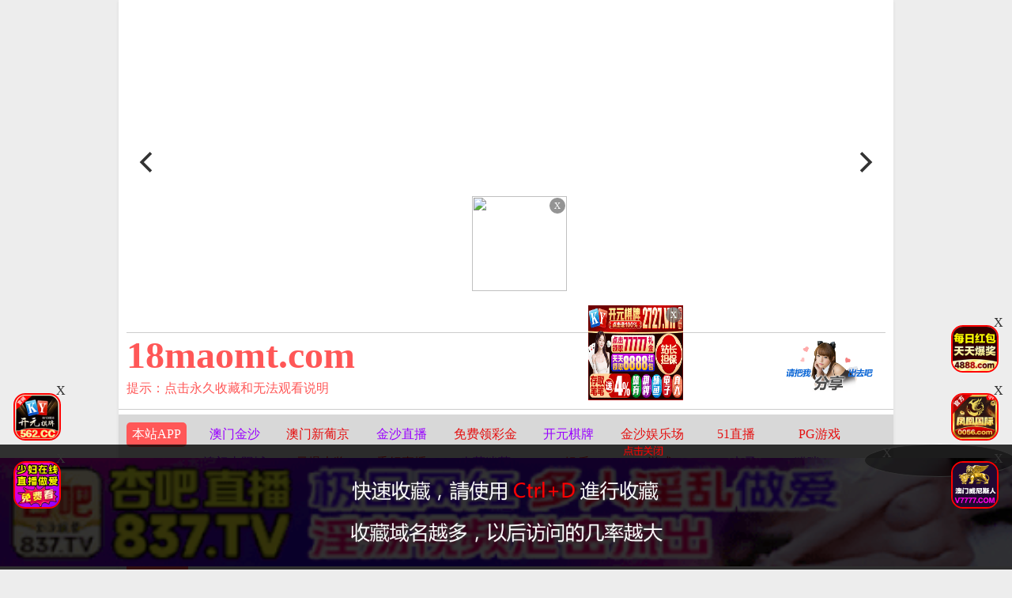

--- FILE ---
content_type: text/html
request_url: https://18maomt.com/
body_size: 13985
content:
<!DOCTYPE html>
<html lang="cn">
<head>
    <meta charset="UTF-8">
<meta name="viewport" content="initial-scale=1, maximum-scale=1, user-scalable=no, width=device-width">
<title>&#29483;&#21674;&#65;&#86;&#32593;&#31449;&#44;&#26368;&#36817;&#20013;&#25991;&#23383;&#24149;&#109;&#118;&#39640;&#28165;&#45;&#26085;&#38889;&#30005;&#24433;&#20813;&#36153;&#45;&#35270;&#39057;&#23436;&#25972;&#29256;&#21320;&#22812;</title>
<meta name="keywords" content="&#29483;&#21674;&#65;&#86;&#32593;&#31449;&#44;&#26368;&#36817;&#20013;&#25991;&#23383;&#24149;&#109;&#118;&#39640;&#28165;&#45;&#26085;&#38889;&#30005;&#24433;&#20813;&#36153;&#45;&#35270;&#39057;&#23436;&#25972;&#29256;&#21320;&#22812;" />
<meta name="description" content="&#29483;&#21674;&#65;&#86;&#32593;&#31449;&#44;&#26368;&#36817;&#20013;&#25991;&#23383;&#24149;&#109;&#118;&#39640;&#28165;&#45;&#26085;&#38889;&#30005;&#24433;&#20813;&#36153;&#45;&#35270;&#39057;&#23436;&#25972;&#29256;&#21320;&#22812;" />
	<script>
    let img_host='/template';
    if (!Array.prototype.forEach) {
      Array.prototype.forEach = function(callback/*, thisArg*/) {
        var T, k;
        if (this == null) {
          throw new TypeError('this is null or not defined');
        }
        var O = Object(this);
        var len = O.length >>> 0;
        if (typeof callback !== 'function') {
          throw new TypeError(callback + ' is not a function');
        }

        if (arguments.length > 1) {
          T = arguments[1];
        }

        k = 0;

        while (k < len) {
          var kValue;

          if (k in O) {

            kValue = O[k];

            callback.call(T, kValue, k, O);
          }

          k++;
        }

      };
    }
</script>
<link rel="stylesheet" href="/template/assets1/css/common/style.css"/>
<link rel="stylesheet" href="/template/assets1/css/common/index.css?ts=1"/>
<link rel="stylesheet" href="/template/assets1/css/custom/main.css"/>
<link rel="stylesheet" href="/template/assets1/css/custom/banner.css"/>
<link rel="stylesheet" href="/template/assets1/css/custom/header.css"/>
<link rel="stylesheet" href="/template/assets1/css/custom/menu.css"/>
<link rel="stylesheet" href="/template/assets1/css/custom/footer.css"/>
<link rel="stylesheet" href="/template/assets1/css/custom/banner.css"/>
<link rel="stylesheet" href="/template/assets1/css/common/flickity.min.css"/>
<link rel="stylesheet" id="themeLink" href="/template/assets1/css/theme/default.css"/>
<link rel="icon" type="image/x-icon" class="js-site-favicon" href="/template/assets1/images/theme/default/maomi_32x32.png">
<script src="/template/assets1/js/jquery.dataTables.js"></script>
<script src="/template/assets1/js/custom/config.js"></script>
<script src="/template/assets1/js/common/juqery/jquery.min.js"></script>
<script src="/template/assets1/js/common/art-template.js"></script>
<script src="/template/assets1/js/common/common.js"></script>
<script src="/template/assets1/js/common/repaint.js"></script>
<script src="/template/assets1/js/common/encrypt/crypto-js.js"></script>
<script src="/template/assets1/js/common/encrypt/encrypt.min.js"></script>
<script src="/template/assets1/js/common/LazyLoad.js"></script>
<script src="/template/assets1/js/common/config.js"></script>
<script src="/template/assets1/js/common/flickity.pkgd.min.js"></script>
<script src="/template/assets1/js/common/shareNative_ec.js"></script>
<script src="/template/assets1/js/common/discor/discor.js"></script>
<script src="/template/assets1/js/common/discor.js"></script>
<script src="/template/assets1/js/common/suprise.js"></script>
<script src="/template/assets1/js/count.js"></script>
<script src="/template/assets1/js/common/NativeShare.js"></script>
    <style>
        .content-text p {
            width: 100%;
            white-space: nowrap;
            overflow: hidden;
            text-overflow: ellipsis;
        }
    </style>
    <link rel="stylesheet" href="/template/assets1/css/custom/img_list.css"/>
</head>
<body>
<div class="maomi-content">
<section class="section section-banner">
</section>

<script src="/template/assets1/js/layer.js"></script>
<script>
    $(function () {
        function loadFlickity() {
            $('.flickity-gallery').flickity({
                contain        : true,
                prevNextButtons: true,
                pageDots       : true,
                accessibility  : true,
                autoPlay       : 5000,
                fullscreen     : true,
                wrapAround     : true,
                lazyLoad       : 1,
                freeScroll: true,
                pauseAutoPlayOnHover: true
            });
        }

        function bindBannerData() {
            let bannerInfo     = {
                key    : "banner",
                content: []
            }

            if (isMobile()) {
                bannerInfo.content = wap_banner;
            }else{
                bannerInfo.content = pc_banner;
            }

            if(bannerInfo.content.length==0)
            {
                $(".section-banner").hide();
                return;
            }
            let html = template('tpl-user', {
                bannerInfo: bannerInfo
            });
            $(".section-banner").html(html);
        }

        function toAudPages(i) {
            console.log(i);
        }

        bindBannerData();

        loadFlickity();
        resetParentFrame('banner_iframe');
    });


</script>

    <header class="container header-container border_bootom">
        <div class="row border_bootom">
            <div class="text-right">
                <div class="user-info"></div>
            </div>
        </div>
        <div class="row">
            <div class="header_desc size_m">
                <a href="/">
                    <div class="header_title size_xxxl c_pink">
                        95maonn.COM
                    </div>
                </a>
                <p class="c_red">
                    <a href="/help/help.html" class="c_red" >提示：点击永久收藏和无法观看说明</a>
            </div>
            <div class="share_box" onclick="configShare();">
                <div class="share_img"></div>
            </div>
        </div>
    </header>
     <section class="container section section-menu" id="section-menu">
    <div class="row <{menuInfo.key}>-row">
 <div class="row-item even">
            <div class="row-item-title bg_red"><a href="https://0n89w6.com" class="c_white">本站APP</a></div>
            <ul class="row-item-content" id="section-menu-jingcai">
            </ul>
        </div> 
    <div class="row-item odd">
   <div class="row-item-title bg_red"><a href="/" class='c_white'>精品视频</a></div>
            <ul class="row-item-content">
                                                  
 <li class="item ">
                    <a href="/vodtypehtml/25.html">国产视频</a>
                </li>                                   
 <li class="item ">
                    <a href="/vodtypehtml/20.html">日本无码</a>
                </li>                                   
 <li class="item ">
                    <a href="/vodtypehtml/9.html">日本有码</a>
                </li>                                   
 <li class="item ">
                    <a href="/vodtypehtml/2.html">中文字幕</a>
                </li>                                   
 <li class="item ">
                    <a href="/vodtypehtml/1.html">三级电影</a>
                </li>                                   
 <li class="item ">
                    <a href="/vodtypehtml/3.html">巨乳系列</a>
                </li>                                   
 <li class="item ">
                    <a href="/vodtypehtml/8.html">人妻激情</a>
                </li>                                   
 <li class="item ">
                    <a href="/vodtypehtml/18.html">欧美极品</a>
                </li>     
                            </ul>
        </div>
 <div class="row-item even">
            <div class="row-item-title bg_red"><a href="/help/index.html" class='c_white'>播放帮助</a></div>
            <ul class="row-item-content">
                        
 <li class="item ">
                    <a href="/vodtypehtml/16.html" >制服诱惑</a>
                </li>        
 <li class="item ">
                    <a href="/vodtypehtml/17.html" >自拍偷拍</a>
                </li>        
 <li class="item ">
                    <a href="/vodtypehtml/14.html" >强奸乱伦</a>
                </li>        
 <li class="item ">
                    <a href="/vodtypehtml/7.html" >人妖视频</a>
                </li>        
 <li class="item ">
                    <a href="/vodtypehtml/13.html" >绝美少女</a>
                </li>        
 <li class="item ">
                    <a href="/vodtypehtml/12.html" >首次亮相</a>
                </li>        
 <li class="item ">
                    <a href="/vodtypehtml/5.html" >HEY诱惑</a>
                </li>        
 <li class="item ">
                    <a href="/vodtypehtml/4.html" >独家DMM</a>
                </li>
                            </ul>
        </div>
    <div class="row-item odd">
            <div class="row-item-title bg_red"><a href="/" class='c_white'>高清视频</a></div>
                 <ul class="row-item-content">
                   <li class="item ">
                    <a href="/vodtypehtml/6.html" >网红主播</a>
                </li> <li class="item ">
                    <a href="/vodtypehtml/10.html" >日韩精品</a>
                </li> <li class="item ">
                    <a href="/vodtypehtml/11.html" >激情口交</a>
                </li> <li class="item ">
                    <a href="/vodtypehtml/15.html" >动漫电影</a>
                </li> <li class="item ">
                    <a href="/vodtypehtml/19.html" >极骚萝莉</a>
                </li> <li class="item ">
                    <a href="/vodtypehtml/21.html" >HEYZO</a>
                </li> <li class="item ">
                    <a href="/vodtypehtml/22.html" >高潮喷吹</a>
                </li> <li class="item ">
                    <a href="/vodtypehtml/23.html" >自慰颜射</a>
                </li>             
                            </ul>
        </div>
         <div class="row-item odd">
            <div class="row-item-title bg_red"><a href="/" class='c_white'>我的女优</a></div>
                 <ul class="row-item-content">
                   <li class="item ">
                    <a href="/vodtypehtml/24.html" >波多野结衣</a>
                </li> <li class="item ">
                    <a href="/vodtypehtml/26.html" >天使萌</a>
                </li> <li class="item ">
                    <a href="/vodtypehtml/27.html" >深田咏美</a>
                </li> <li class="item ">
                    <a href="/vodtypehtml/47.html" >吉泽明步</a>
                </li> <li class="item ">
                    <a href="/vodtypehtml/46.html" >天海翼</a>
                </li> <li class="item ">
                    <a href="/vodtypehtml/45.html" >三上悠亚</a>
                </li> <li class="item ">
                    <a href="/vodtypehtml/48.html" >桥本有菜</a>
                </li> <li class="item ">
                    <a href="/vodtypehtml/49.html" >苍井空</a>
                </li>             
                            </ul>
        </div>
	
                <div class="row-item even">
            <div class="row-item-title bg_red"><a href="/" class='c_white'>成人小说</a></div>
            <ul class="row-item-content">
                                    <li class="item ">
                    <a href="/arttypehtml/29.html" >暴力虐待</a>
                </li> <li class="item ">
                    <a href="/arttypehtml/30.html" >学生校园</a>
                </li> <li class="item ">
                    <a href="/arttypehtml/31.html" >玄幻仙侠</a>
                </li> <li class="item ">
                    <a href="/arttypehtml/32.html" >明星偶像</a>
                </li> <li class="item ">
                    <a href="/arttypehtml/33.html" >生活都市</a>
                </li> <li class="item ">
                    <a href="/arttypehtml/34.html" >不伦恋情</a>
                </li> <li class="item ">
                    <a href="/arttypehtml/35.html" >经验故事</a>
                </li> <li class="item ">
                    <a href="/arttypehtml/36.html" >科学幻想</a>
                </li>                          </ul>
        </div>
  <div class="row-item odd">
            <div class="row-item-title bg_red"><a href="/" class='c_white'>激情图片</a></div>
            <ul class="row-item-content">
                    <li class="item ">
                    <a href="/arttypehtml/37.html" >唯美清纯</a>
                </li> <li class="item ">
                    <a href="/arttypehtml/38.html" >网友自拍</a>
                </li> <li class="item ">
                    <a href="/arttypehtml/39.html" >亚洲性爱</a>
                </li> <li class="item ">
                    <a href="/arttypehtml/40.html" >欧美激情</a>
                </li> <li class="item ">
                    <a href="/arttypehtml/41.html" >露出偷窥</a>
                </li> <li class="item ">
                    <a href="/arttypehtml/42.html" >高跟丝袜</a>
                </li> <li class="item ">
                    <a href="/arttypehtml/43.html" >卡通漫画</a>
                </li> <li class="item ">
                    <a href="/arttypehtml/44.html" >另类图片</a>
                </li>                          </ul>
        </div>
        <script src="/template/assets1/js/hend.js"></script>
        </div> 
</section> 
<div class="search">
     <form id="search" name="search" method="get" action="/maosearch/-.html" onSubmit="return qrsearch();">
<strong>搜索：</strong>
                <input type="text" name="wd" class="search-input mac_wd" value="" placeholder="请在此处输入影片名称" />
                <input type="submit" id="searchbutton"  class="search-button mac_search" value="搜索影片" />
            </form>
</div>
 <div class="top-ad-container" id="photo-header-title-content-text-dallor"></div>
 <script src="/template/assets1/js/app.js"></script>
<script>
    $(function(){
       setJingCai();
        setTTjs("#tpl-user");
    })
</script>
   <main class="container" id="main-container">
               <div class="row clearfix">
            <div class="video-box ">
                <div class="box-title">
                    <h3 class="m-0">&#26368;&#36817;&#26356;&#26032;</h3>
                    <div class="share_box">
                        <div class="share_img">&#22495;&#21517;&#32463;&#24120;&#26356;&#25442;&#65281;&#25910;&#34255;&#49;&#48;&#20010;&#32769;&#21496;&#26426;&#46;</div>
                    </div>
                </div>
                 <ul class="content-list "> 
                 <script src="/template/assets1/js/fk.js"></script>
                  
                  <li class="content-item">
                        <a class="video-pic loading"
                           data-original=""
                           href="/vodplayhtml/568801_1_1.html" title="【小野寺舞×野々宫みさと】YST-338 被继父强制调教的日子 汁液横流的深喉侍奉 淫水浸湿床单的背德性教育"  >
                            <img class="content-img lazy" data-original="https://s.lasha250923.top/upload/vod/20260121-1/e41eb7f135a7a9819bf5b02c1728c360.jpg" data-prefix=""
                                 src="https://imgsa.baidu.com/forum/pic/item/cdbf6c81800a19d8dbc24e1075fa828ba71e46e6.jpg" data-aes="true">
                            <span class="player"><img src="/template/assets1/images/play/play.png" /></span>
                            <span class="note text-bg-r">2026-01-21</span>
                        </a>
                        <div class="title">
                            <h5 class="text-overflow-2"><a href="/vodplayhtml/568801_1_1.html"
                                                           title="【小野寺舞×野々宫みさと】YST-338 被继父强制调教的日子 汁液横流的深喉侍奉 淫水浸湿床单的背德性教育" >【小野寺舞×野々宫みさと】YST-338 被继父强制调教的日子 汁液横流的深喉侍奉 淫水浸湿床单的背德性教育</a></h5>
                        </div>
                    </li>
  <li class="content-item">
                        <a class="video-pic loading"
                           data-original=""
                           href="/vodplayhtml/568800_1_1.html" title="玩弄装腔作势的尤物！粗俗or优雅？皆月光、一条美绪、赤城穂波多人调教盛宴 YSAD-053"  >
                            <img class="content-img lazy" data-original="https://s.lasha250923.top/upload/vod/20260121-1/3353345d75ac0db17873fffb05ac3847.jpg" data-prefix=""
                                 src="https://imgsa.baidu.com/forum/pic/item/cdbf6c81800a19d8dbc24e1075fa828ba71e46e6.jpg" data-aes="true">
                            <span class="player"><img src="/template/assets1/images/play/play.png" /></span>
                            <span class="note text-bg-r">2026-01-21</span>
                        </a>
                        <div class="title">
                            <h5 class="text-overflow-2"><a href="/vodplayhtml/568800_1_1.html"
                                                           title="玩弄装腔作势的尤物！粗俗or优雅？皆月光、一条美绪、赤城穂波多人调教盛宴 YSAD-053" >玩弄装腔作势的尤物！粗俗or优雅？皆月光、一条美绪、赤城穂波多人调教盛宴 YSAD-053</a></h5>
                        </div>
                    </li>
  <li class="content-item">
                        <a class="video-pic loading"
                           data-original=""
                           href="/vodplayhtml/568799_1_1.html" title="Mitsuki的变性美少女吞咽诱惑！极致口交体验全记录 - UBUG-003"  >
                            <img class="content-img lazy" data-original="https://s.lasha250923.top/upload/vod/20260121-1/d00bc804c56f235598eeaa96ab442596.jpg" data-prefix=""
                                 src="https://imgsa.baidu.com/forum/pic/item/cdbf6c81800a19d8dbc24e1075fa828ba71e46e6.jpg" data-aes="true">
                            <span class="player"><img src="/template/assets1/images/play/play.png" /></span>
                            <span class="note text-bg-r">2026-01-21</span>
                        </a>
                        <div class="title">
                            <h5 class="text-overflow-2"><a href="/vodplayhtml/568799_1_1.html"
                                                           title="Mitsuki的变性美少女吞咽诱惑！极致口交体验全记录 - UBUG-003" >Mitsuki的变性美少女吞咽诱惑！极致口交体验全记录 - UBUG-003</a></h5>
                        </div>
                    </li>
  <li class="content-item">
                        <a class="video-pic loading"
                           data-original=""
                           href="/vodplayhtml/568798_1_1.html" title="[乳膠手套×深喉侍奉] 10人素人娘禁忌繪本第7彈！自慰高潮連發 WZEN-094"  >
                            <img class="content-img lazy" data-original="https://s.lasha250923.top/upload/vod/20260121-1/c2a676031d1bc8eda267b7b9e1f4aa3b.jpg" data-prefix=""
                                 src="https://imgsa.baidu.com/forum/pic/item/cdbf6c81800a19d8dbc24e1075fa828ba71e46e6.jpg" data-aes="true">
                            <span class="player"><img src="/template/assets1/images/play/play.png" /></span>
                            <span class="note text-bg-r">2026-01-21</span>
                        </a>
                        <div class="title">
                            <h5 class="text-overflow-2"><a href="/vodplayhtml/568798_1_1.html"
                                                           title="[乳膠手套×深喉侍奉] 10人素人娘禁忌繪本第7彈！自慰高潮連發 WZEN-094" >[乳膠手套×深喉侍奉] 10人素人娘禁忌繪本第7彈！自慰高潮連發 WZEN-094</a></h5>
                        </div>
                    </li>
  <li class="content-item">
                        <a class="video-pic loading"
                           data-original=""
                           href="/vodplayhtml/568797_1_1.html" title="疯狂爆操可爱妹妹由良五月的小穴！饥渴难耐的侵犯实录 YSN-648"  >
                            <img class="content-img lazy" data-original="https://s.lasha250923.top/upload/vod/20260121-1/2275b678635f38a8cf0cd8916c9e174a.jpg" data-prefix=""
                                 src="https://imgsa.baidu.com/forum/pic/item/cdbf6c81800a19d8dbc24e1075fa828ba71e46e6.jpg" data-aes="true">
                            <span class="player"><img src="/template/assets1/images/play/play.png" /></span>
                            <span class="note text-bg-r">2026-01-21</span>
                        </a>
                        <div class="title">
                            <h5 class="text-overflow-2"><a href="/vodplayhtml/568797_1_1.html"
                                                           title="疯狂爆操可爱妹妹由良五月的小穴！饥渴难耐的侵犯实录 YSN-648" >疯狂爆操可爱妹妹由良五月的小穴！饥渴难耐的侵犯实录 YSN-648</a></h5>
                        </div>
                    </li>
  <li class="content-item">
                        <a class="video-pic loading"
                           data-original=""
                           href="/vodplayhtml/568796_1_1.html" title="宫西光：嫂子末班火车露内裤挑逗，发现我勃起后主动诱惑！VAGU-282"  >
                            <img class="content-img lazy" data-original="https://s.lasha250923.top/upload/vod/20260121-1/3e0bc9ace786c8491c5cfa04a21b5fba.jpg" data-prefix=""
                                 src="https://imgsa.baidu.com/forum/pic/item/cdbf6c81800a19d8dbc24e1075fa828ba71e46e6.jpg" data-aes="true">
                            <span class="player"><img src="/template/assets1/images/play/play.png" /></span>
                            <span class="note text-bg-r">2026-01-21</span>
                        </a>
                        <div class="title">
                            <h5 class="text-overflow-2"><a href="/vodplayhtml/568796_1_1.html"
                                                           title="宫西光：嫂子末班火车露内裤挑逗，发现我勃起后主动诱惑！VAGU-282" >宫西光：嫂子末班火车露内裤挑逗，发现我勃起后主动诱惑！VAGU-282</a></h5>
                        </div>
                    </li>
  <li class="content-item">
                        <a class="video-pic loading"
                           data-original=""
                           href="/vodplayhtml/568795_1_1.html" title="无限圣水喷射！天马由依美少女羞耻失禁，尿尿停不下来 XVSR-833"  >
                            <img class="content-img lazy" data-original="https://s.lasha250923.top/upload/vod/20260121-1/6c93f1293b12e859f2b8a50819f492ef.jpg" data-prefix=""
                                 src="https://imgsa.baidu.com/forum/pic/item/cdbf6c81800a19d8dbc24e1075fa828ba71e46e6.jpg" data-aes="true">
                            <span class="player"><img src="/template/assets1/images/play/play.png" /></span>
                            <span class="note text-bg-r">2026-01-21</span>
                        </a>
                        <div class="title">
                            <h5 class="text-overflow-2"><a href="/vodplayhtml/568795_1_1.html"
                                                           title="无限圣水喷射！天马由依美少女羞耻失禁，尿尿停不下来 XVSR-833" >无限圣水喷射！天马由依美少女羞耻失禁，尿尿停不下来 XVSR-833</a></h5>
                        </div>
                    </li>
  <li class="content-item">
                        <a class="video-pic loading"
                           data-original=""
                           href="/vodplayhtml/568794_1_1.html" title="我的专属女孩：铃木美奈美×関根奈美 双飞盛宴 SS-131"  >
                            <img class="content-img lazy" data-original="https://s.lasha250923.top/upload/vod/20260121-1/9c291de75434cb053f6dd1883bffbbc1.jpg" data-prefix=""
                                 src="https://imgsa.baidu.com/forum/pic/item/cdbf6c81800a19d8dbc24e1075fa828ba71e46e6.jpg" data-aes="true">
                            <span class="player"><img src="/template/assets1/images/play/play.png" /></span>
                            <span class="note text-bg-r">2026-01-21</span>
                        </a>
                        <div class="title">
                            <h5 class="text-overflow-2"><a href="/vodplayhtml/568794_1_1.html"
                                                           title="我的专属女孩：铃木美奈美×関根奈美 双飞盛宴 SS-131" >我的专属女孩：铃木美奈美×関根奈美 双飞盛宴 SS-131</a></h5>
                        </div>
                    </li>
  <li class="content-item">
                        <a class="video-pic loading"
                           data-original=""
                           href="/vodplayhtml/568793_1_1.html" title="眼镜诱惑少女静香静河，沮丧中爆发的饥渴性爱激情，番号XVSR-836"  >
                            <img class="content-img lazy" data-original="https://s.lasha250923.top/upload/vod/20260121-1/b57a8229a20833ac0f4f32349e8a6f2f.jpg" data-prefix=""
                                 src="https://imgsa.baidu.com/forum/pic/item/cdbf6c81800a19d8dbc24e1075fa828ba71e46e6.jpg" data-aes="true">
                            <span class="player"><img src="/template/assets1/images/play/play.png" /></span>
                            <span class="note text-bg-r">2026-01-21</span>
                        </a>
                        <div class="title">
                            <h5 class="text-overflow-2"><a href="/vodplayhtml/568793_1_1.html"
                                                           title="眼镜诱惑少女静香静河，沮丧中爆发的饥渴性爱激情，番号XVSR-836" >眼镜诱惑少女静香静河，沮丧中爆发的饥渴性爱激情，番号XVSR-836</a></h5>
                        </div>
                    </li>
  <li class="content-item">
                        <a class="video-pic loading"
                           data-original=""
                           href="/vodplayhtml/568792_1_1.html" title="被骂瞬间，肉棒惨遭鞭打！家庭调教实录，恋渕桃菜 SDDE-757"  >
                            <img class="content-img lazy" data-original="https://s.lasha250923.top/upload/vod/20260121-1/673f5339425b050113b8575c18a0a242.jpg" data-prefix=""
                                 src="https://imgsa.baidu.com/forum/pic/item/cdbf6c81800a19d8dbc24e1075fa828ba71e46e6.jpg" data-aes="true">
                            <span class="player"><img src="/template/assets1/images/play/play.png" /></span>
                            <span class="note text-bg-r">2026-01-21</span>
                        </a>
                        <div class="title">
                            <h5 class="text-overflow-2"><a href="/vodplayhtml/568792_1_1.html"
                                                           title="被骂瞬间，肉棒惨遭鞭打！家庭调教实录，恋渕桃菜 SDDE-757" >被骂瞬间，肉棒惨遭鞭打！家庭调教实录，恋渕桃菜 SDDE-757</a></h5>
                        </div>
                    </li>
  <li class="content-item">
                        <a class="video-pic loading"
                           data-original=""
                           href="/vodplayhtml/568791_1_1.html" title="【VEMA-241】清纯OL被恶魔上司调教成肉便器 有岡みう凶猛逆袭化身痴女榨精"  >
                            <img class="content-img lazy" data-original="https://s.lasha250923.top/upload/vod/20260121-1/41b894aa95c6d1abe040cb848fa1308d.jpg" data-prefix=""
                                 src="https://imgsa.baidu.com/forum/pic/item/cdbf6c81800a19d8dbc24e1075fa828ba71e46e6.jpg" data-aes="true">
                            <span class="player"><img src="/template/assets1/images/play/play.png" /></span>
                            <span class="note text-bg-r">2026-01-21</span>
                        </a>
                        <div class="title">
                            <h5 class="text-overflow-2"><a href="/vodplayhtml/568791_1_1.html"
                                                           title="【VEMA-241】清纯OL被恶魔上司调教成肉便器 有岡みう凶猛逆袭化身痴女榨精" >【VEMA-241】清纯OL被恶魔上司调教成肉便器 有岡みう凶猛逆袭化身痴女榨精</a></h5>
                        </div>
                    </li>
  <li class="content-item">
                        <a class="video-pic loading"
                           data-original=""
                           href="/vodplayhtml/568790_1_1.html" title="YAKO-076神秘素人巨乳少妇：白皙美肌痴迷男性，饥渴肉体任你征服！"  >
                            <img class="content-img lazy" data-original="https://s.lasha250923.top/upload/vod/20260121-1/ba7318b6dc6fc0b31fb374a0af49a48e.jpg" data-prefix=""
                                 src="https://imgsa.baidu.com/forum/pic/item/cdbf6c81800a19d8dbc24e1075fa828ba71e46e6.jpg" data-aes="true">
                            <span class="player"><img src="/template/assets1/images/play/play.png" /></span>
                            <span class="note text-bg-r">2026-01-21</span>
                        </a>
                        <div class="title">
                            <h5 class="text-overflow-2"><a href="/vodplayhtml/568790_1_1.html"
                                                           title="YAKO-076神秘素人巨乳少妇：白皙美肌痴迷男性，饥渴肉体任你征服！" >YAKO-076神秘素人巨乳少妇：白皙美肌痴迷男性，饥渴肉体任你征服！</a></h5>
                        </div>
                    </li>
  <li class="content-item">
                        <a class="video-pic loading"
                           data-original=""
                           href="/vodplayhtml/568789_1_1.html" title="商务酒店按摩熟女饥渴求欢，满足我所有性幻想！番号SPZ-1163"  >
                            <img class="content-img lazy" data-original="https://s.lasha250923.top/upload/vod/20260121-1/2b4003d1323438f0fbcc7e0fbf19186a.jpg" data-prefix=""
                                 src="https://imgsa.baidu.com/forum/pic/item/cdbf6c81800a19d8dbc24e1075fa828ba71e46e6.jpg" data-aes="true">
                            <span class="player"><img src="/template/assets1/images/play/play.png" /></span>
                            <span class="note text-bg-r">2026-01-21</span>
                        </a>
                        <div class="title">
                            <h5 class="text-overflow-2"><a href="/vodplayhtml/568789_1_1.html"
                                                           title="商务酒店按摩熟女饥渴求欢，满足我所有性幻想！番号SPZ-1163" >商务酒店按摩熟女饥渴求欢，满足我所有性幻想！番号SPZ-1163</a></h5>
                        </div>
                    </li>
  <li class="content-item">
                        <a class="video-pic loading"
                           data-original=""
                           href="/vodplayhtml/568788_1_1.html" title="宫城りえ SCR-338：周末自慰视频曝光，同事欺凌强迫，约炮软件迷奸免费性爱实录"  >
                            <img class="content-img lazy" data-original="https://s.lasha250923.top/upload/vod/20260121-1/205acf78beee4e841c23d555f7261482.jpg" data-prefix=""
                                 src="https://imgsa.baidu.com/forum/pic/item/cdbf6c81800a19d8dbc24e1075fa828ba71e46e6.jpg" data-aes="true">
                            <span class="player"><img src="/template/assets1/images/play/play.png" /></span>
                            <span class="note text-bg-r">2026-01-21</span>
                        </a>
                        <div class="title">
                            <h5 class="text-overflow-2"><a href="/vodplayhtml/568788_1_1.html"
                                                           title="宫城りえ SCR-338：周末自慰视频曝光，同事欺凌强迫，约炮软件迷奸免费性爱实录" >宫城りえ SCR-338：周末自慰视频曝光，同事欺凌强迫，约炮软件迷奸免费性爱实录</a></h5>
                        </div>
                    </li>
  <li class="content-item">
                        <a class="video-pic loading"
                           data-original=""
                           href="/vodplayhtml/568787_1_1.html" title="人妻川上优陷不伦地狱：强迫性交快感难忘，肉体沉沦出轨漩涡！ VEC-714"  >
                            <img class="content-img lazy" data-original="https://s.lasha250923.top/upload/vod/20260121-1/52df09a7d5b374c1d35d8609d8825ecf.jpg" data-prefix=""
                                 src="https://imgsa.baidu.com/forum/pic/item/cdbf6c81800a19d8dbc24e1075fa828ba71e46e6.jpg" data-aes="true">
                            <span class="player"><img src="/template/assets1/images/play/play.png" /></span>
                            <span class="note text-bg-r">2026-01-21</span>
                        </a>
                        <div class="title">
                            <h5 class="text-overflow-2"><a href="/vodplayhtml/568787_1_1.html"
                                                           title="人妻川上优陷不伦地狱：强迫性交快感难忘，肉体沉沦出轨漩涡！ VEC-714" >人妻川上优陷不伦地狱：强迫性交快感难忘，肉体沉沦出轨漩涡！ VEC-714</a></h5>
                        </div>
                    </li>
  <li class="content-item">
                        <a class="video-pic loading"
                           data-original=""
                           href="/vodplayhtml/568786_1_1.html" title="附近爆红的可爱萌宠榨汁实录！由良・萨图基 皐月ゆら YSN-647"  >
                            <img class="content-img lazy" data-original="https://s.lasha250923.top/upload/vod/20260121-1/39c47311c38a69f55b2d28bcceaad975.jpg" data-prefix=""
                                 src="https://imgsa.baidu.com/forum/pic/item/cdbf6c81800a19d8dbc24e1075fa828ba71e46e6.jpg" data-aes="true">
                            <span class="player"><img src="/template/assets1/images/play/play.png" /></span>
                            <span class="note text-bg-r">2026-01-21</span>
                        </a>
                        <div class="title">
                            <h5 class="text-overflow-2"><a href="/vodplayhtml/568786_1_1.html"
                                                           title="附近爆红的可爱萌宠榨汁实录！由良・萨图基 皐月ゆら YSN-647" >附近爆红的可爱萌宠榨汁实录！由良・萨图基 皐月ゆら YSN-647</a></h5>
                        </div>
                    </li>
  <li class="content-item">
                        <a class="video-pic loading"
                           data-original=""
                           href="/vodplayhtml/568785_1_1.html" title="东风香 VEC-724：被强迫做爱的人妻深陷外遇沼泽，沉沦禁忌无法自拔"  >
                            <img class="content-img lazy" data-original="https://s.lasha250923.top/upload/vod/20260121-1/ed6c6da30fa29a4dad27a6d709b28b3c.jpg" data-prefix=""
                                 src="https://imgsa.baidu.com/forum/pic/item/cdbf6c81800a19d8dbc24e1075fa828ba71e46e6.jpg" data-aes="true">
                            <span class="player"><img src="/template/assets1/images/play/play.png" /></span>
                            <span class="note text-bg-r">2026-01-21</span>
                        </a>
                        <div class="title">
                            <h5 class="text-overflow-2"><a href="/vodplayhtml/568785_1_1.html"
                                                           title="东风香 VEC-724：被强迫做爱的人妻深陷外遇沼泽，沉沦禁忌无法自拔" >东风香 VEC-724：被强迫做爱的人妻深陷外遇沼泽，沉沦禁忌无法自拔</a></h5>
                        </div>
                    </li>
  <li class="content-item">
                        <a class="video-pic loading"
                           data-original=""
                           href="/vodplayhtml/568784_1_1.html" title="笹仓彩巨乳小恶魔女教师：淫荡呢喃淫语掌控学生射精管理，绝对连射自慰协助沉沦 SONE-848"  >
                            <img class="content-img lazy" data-original="https://s.lasha250923.top/upload/vod/20260121-1/29bd0cac541766b2921e1a0e20ec4759.jpg" data-prefix=""
                                 src="https://imgsa.baidu.com/forum/pic/item/cdbf6c81800a19d8dbc24e1075fa828ba71e46e6.jpg" data-aes="true">
                            <span class="player"><img src="/template/assets1/images/play/play.png" /></span>
                            <span class="note text-bg-r">2026-01-21</span>
                        </a>
                        <div class="title">
                            <h5 class="text-overflow-2"><a href="/vodplayhtml/568784_1_1.html"
                                                           title="笹仓彩巨乳小恶魔女教师：淫荡呢喃淫语掌控学生射精管理，绝对连射自慰协助沉沦 SONE-848" >笹仓彩巨乳小恶魔女教师：淫荡呢喃淫语掌控学生射精管理，绝对连射自慰协助沉沦 SONE-848</a></h5>
                        </div>
                    </li>
  <li class="content-item">
                        <a class="video-pic loading"
                           data-original=""
                           href="/vodplayhtml/568783_1_1.html" title="松野兰 VEC-717 邻居人妻发情诱惑！加入社区只为狠狠操服你老婆，肉棒狂插征服淫荡肉体内射中出"  >
                            <img class="content-img lazy" data-original="https://s.lasha250923.top/upload/vod/20260121-1/486f2851b0db9a3001d8af1b1a667072.jpg" data-prefix=""
                                 src="https://imgsa.baidu.com/forum/pic/item/cdbf6c81800a19d8dbc24e1075fa828ba71e46e6.jpg" data-aes="true">
                            <span class="player"><img src="/template/assets1/images/play/play.png" /></span>
                            <span class="note text-bg-r">2026-01-21</span>
                        </a>
                        <div class="title">
                            <h5 class="text-overflow-2"><a href="/vodplayhtml/568783_1_1.html"
                                                           title="松野兰 VEC-717 邻居人妻发情诱惑！加入社区只为狠狠操服你老婆，肉棒狂插征服淫荡肉体内射中出" >松野兰 VEC-717 邻居人妻发情诱惑！加入社区只为狠狠操服你老婆，肉棒狂插征服淫荡肉体内射中出</a></h5>
                        </div>
                    </li>
  <li class="content-item">
                        <a class="video-pic loading"
                           data-original=""
                           href="/vodplayhtml/568782_1_1.html" title="森绫美《VEC-731》人妻裤袜诱惑：没穿内衣的赤裸双腿，撩到你欲火焚身！"  >
                            <img class="content-img lazy" data-original="https://s.lasha250923.top/upload/vod/20260121-1/5b78bc16a5da3be709f6180872cae480.jpg" data-prefix=""
                                 src="https://imgsa.baidu.com/forum/pic/item/cdbf6c81800a19d8dbc24e1075fa828ba71e46e6.jpg" data-aes="true">
                            <span class="player"><img src="/template/assets1/images/play/play.png" /></span>
                            <span class="note text-bg-r">2026-01-21</span>
                        </a>
                        <div class="title">
                            <h5 class="text-overflow-2"><a href="/vodplayhtml/568782_1_1.html"
                                                           title="森绫美《VEC-731》人妻裤袜诱惑：没穿内衣的赤裸双腿，撩到你欲火焚身！" >森绫美《VEC-731》人妻裤袜诱惑：没穿内衣的赤裸双腿，撩到你欲火焚身！</a></h5>
                        </div>
                    </li>
  <li class="content-item">
                        <a class="video-pic loading"
                           data-original=""
                           href="/vodplayhtml/568781_1_1.html" title="【禁忌之戀】單親媽媽調酒師的自行車坐墊偷情實錄 宍戸里帆 SVDVD-968"  >
                            <img class="content-img lazy" data-original="https://s.lasha250923.top/upload/vod/20260121-1/f21efd329d76ad305572cf400e059299.jpg" data-prefix=""
                                 src="https://imgsa.baidu.com/forum/pic/item/cdbf6c81800a19d8dbc24e1075fa828ba71e46e6.jpg" data-aes="true">
                            <span class="player"><img src="/template/assets1/images/play/play.png" /></span>
                            <span class="note text-bg-r">2026-01-21</span>
                        </a>
                        <div class="title">
                            <h5 class="text-overflow-2"><a href="/vodplayhtml/568781_1_1.html"
                                                           title="【禁忌之戀】單親媽媽調酒師的自行車坐墊偷情實錄 宍戸里帆 SVDVD-968" >【禁忌之戀】單親媽媽調酒師的自行車坐墊偷情實錄 宍戸里帆 SVDVD-968</a></h5>
                        </div>
                    </li>
  <li class="content-item">
                        <a class="video-pic loading"
                           data-original=""
                           href="/vodplayhtml/568780_1_1.html" title="【SPZ-1158】更衣室盗摄！素人娘秘密痴態 強制クンニ服务要求の羞恥中出し"  >
                            <img class="content-img lazy" data-original="https://s.lasha250923.top/upload/vod/20260121-1/98749b70fb407eb29e76f961d801da4d.jpg" data-prefix=""
                                 src="https://imgsa.baidu.com/forum/pic/item/cdbf6c81800a19d8dbc24e1075fa828ba71e46e6.jpg" data-aes="true">
                            <span class="player"><img src="/template/assets1/images/play/play.png" /></span>
                            <span class="note text-bg-r">2026-01-21</span>
                        </a>
                        <div class="title">
                            <h5 class="text-overflow-2"><a href="/vodplayhtml/568780_1_1.html"
                                                           title="【SPZ-1158】更衣室盗摄！素人娘秘密痴態 強制クンニ服务要求の羞恥中出し" >【SPZ-1158】更衣室盗摄！素人娘秘密痴態 強制クンニ服务要求の羞恥中出し</a></h5>
                        </div>
                    </li>
  <li class="content-item">
                        <a class="video-pic loading"
                           data-original=""
                           href="/vodplayhtml/568779_1_1.html" title="小那海绫色情变身！热辣制服角色扮演情境激情操纵 VAGU-283"  >
                            <img class="content-img lazy" data-original="https://s.lasha250923.top/upload/vod/20260121-1/1dd9ee0379aae525e6fda04a5cfe34e3.jpg" data-prefix=""
                                 src="https://imgsa.baidu.com/forum/pic/item/cdbf6c81800a19d8dbc24e1075fa828ba71e46e6.jpg" data-aes="true">
                            <span class="player"><img src="/template/assets1/images/play/play.png" /></span>
                            <span class="note text-bg-r">2026-01-21</span>
                        </a>
                        <div class="title">
                            <h5 class="text-overflow-2"><a href="/vodplayhtml/568779_1_1.html"
                                                           title="小那海绫色情变身！热辣制服角色扮演情境激情操纵 VAGU-283" >小那海绫色情变身！热辣制服角色扮演情境激情操纵 VAGU-283</a></h5>
                        </div>
                    </li>
  <li class="content-item">
                        <a class="video-pic loading"
                           data-original=""
                           href="/vodplayhtml/568778_1_1.html" title="医院中毫无防备的新护士紧身内裤，让我每日勃起难耐！天月あず、結月りあ、望月つぼみ激情出演UMD-975"  >
                            <img class="content-img lazy" data-original="https://s.lasha250923.top/upload/vod/20260121-1/1db2d75c29502f1a358d416bb4181a4f.jpg" data-prefix=""
                                 src="https://imgsa.baidu.com/forum/pic/item/cdbf6c81800a19d8dbc24e1075fa828ba71e46e6.jpg" data-aes="true">
                            <span class="player"><img src="/template/assets1/images/play/play.png" /></span>
                            <span class="note text-bg-r">2026-01-21</span>
                        </a>
                        <div class="title">
                            <h5 class="text-overflow-2"><a href="/vodplayhtml/568778_1_1.html"
                                                           title="医院中毫无防备的新护士紧身内裤，让我每日勃起难耐！天月あず、結月りあ、望月つぼみ激情出演UMD-975" >医院中毫无防备的新护士紧身内裤，让我每日勃起难耐！天月あず、結月りあ、望月つぼみ激情出演UMD-975</a></h5>
                        </div>
                    </li>
  <li class="content-item">
                        <a class="video-pic loading"
                           data-original=""
                           href="/vodplayhtml/568777_1_1.html" title="西元めいさ ROYD-260 新·玩偶假屌现象：失恋后钻进玩偶，老二激情释放，极致诱惑体验"  >
                            <img class="content-img lazy" data-original="https://s.lasha250923.top/upload/vod/20260121-1/8b8f986dc39a74c821b13f095264b217.jpg" data-prefix=""
                                 src="https://imgsa.baidu.com/forum/pic/item/cdbf6c81800a19d8dbc24e1075fa828ba71e46e6.jpg" data-aes="true">
                            <span class="player"><img src="/template/assets1/images/play/play.png" /></span>
                            <span class="note text-bg-r">2026-01-21</span>
                        </a>
                        <div class="title">
                            <h5 class="text-overflow-2"><a href="/vodplayhtml/568777_1_1.html"
                                                           title="西元めいさ ROYD-260 新·玩偶假屌现象：失恋后钻进玩偶，老二激情释放，极致诱惑体验" >西元めいさ ROYD-260 新·玩偶假屌现象：失恋后钻进玩偶，老二激情释放，极致诱惑体验</a></h5>
                        </div>
                    </li>
  <li class="content-item">
                        <a class="video-pic loading"
                           data-original=""
                           href="/vodplayhtml/568776_1_1.html" title="[黑川纱里奈] 欲求不满OL辣妹沦陷绝伦大叔巨根！昼夜痉挛高潮喷发 永久発情性交循环 ROYD-262"  >
                            <img class="content-img lazy" data-original="https://s.lasha250923.top/upload/vod/20260121-1/13997826caa5eb4cbde9d8259d05e1ee.jpg" data-prefix=""
                                 src="https://imgsa.baidu.com/forum/pic/item/cdbf6c81800a19d8dbc24e1075fa828ba71e46e6.jpg" data-aes="true">
                            <span class="player"><img src="/template/assets1/images/play/play.png" /></span>
                            <span class="note text-bg-r">2026-01-21</span>
                        </a>
                        <div class="title">
                            <h5 class="text-overflow-2"><a href="/vodplayhtml/568776_1_1.html"
                                                           title="[黑川纱里奈] 欲求不满OL辣妹沦陷绝伦大叔巨根！昼夜痉挛高潮喷发 永久発情性交循环 ROYD-262" >[黑川纱里奈] 欲求不满OL辣妹沦陷绝伦大叔巨根！昼夜痉挛高潮喷发 永久発情性交循环 ROYD-262</a></h5>
                        </div>
                    </li>
  <li class="content-item">
                        <a class="video-pic loading"
                           data-original=""
                           href="/vodplayhtml/568775_1_1.html" title="葉月まゆ 同公司人妻秘书！丈夫上班时总裁办公室内射中出 VEMA-242"  >
                            <img class="content-img lazy" data-original="https://s.lasha250923.top/upload/vod/20260121-1/4f7645bdbc79a0d8e716ce94aa125e7a.jpg" data-prefix=""
                                 src="https://imgsa.baidu.com/forum/pic/item/cdbf6c81800a19d8dbc24e1075fa828ba71e46e6.jpg" data-aes="true">
                            <span class="player"><img src="/template/assets1/images/play/play.png" /></span>
                            <span class="note text-bg-r">2026-01-21</span>
                        </a>
                        <div class="title">
                            <h5 class="text-overflow-2"><a href="/vodplayhtml/568775_1_1.html"
                                                           title="葉月まゆ 同公司人妻秘书！丈夫上班时总裁办公室内射中出 VEMA-242" >葉月まゆ 同公司人妻秘书！丈夫上班时总裁办公室内射中出 VEMA-242</a></h5>
                        </div>
                    </li>
  <li class="content-item">
                        <a class="video-pic loading"
                           data-original=""
                           href="/vodplayhtml/568774_1_1.html" title="骚货小梅惠奈SS-132 淫荡小梅子发情求操"  >
                            <img class="content-img lazy" data-original="https://s.lasha250923.top/upload/vod/20260121-1/74b99dca7398364abd7d5e8e198c93ac.jpg" data-prefix=""
                                 src="https://imgsa.baidu.com/forum/pic/item/cdbf6c81800a19d8dbc24e1075fa828ba71e46e6.jpg" data-aes="true">
                            <span class="player"><img src="/template/assets1/images/play/play.png" /></span>
                            <span class="note text-bg-r">2026-01-21</span>
                        </a>
                        <div class="title">
                            <h5 class="text-overflow-2"><a href="/vodplayhtml/568774_1_1.html"
                                                           title="骚货小梅惠奈SS-132 淫荡小梅子发情求操" >骚货小梅惠奈SS-132 淫荡小梅子发情求操</a></h5>
                        </div>
                    </li>
  <li class="content-item">
                        <a class="video-pic loading"
                           data-original=""
                           href="/vodplayhtml/568773_1_1.html" title="偶像若月もあ诱惑舞姿共舞全集 — AV番号 TENN-036"  >
                            <img class="content-img lazy" data-original="https://s.lasha250923.top/upload/vod/20260121-1/a0c9d3bcb0eb9c777724899acf072309.jpg" data-prefix=""
                                 src="https://imgsa.baidu.com/forum/pic/item/cdbf6c81800a19d8dbc24e1075fa828ba71e46e6.jpg" data-aes="true">
                            <span class="player"><img src="/template/assets1/images/play/play.png" /></span>
                            <span class="note text-bg-r">2026-01-21</span>
                        </a>
                        <div class="title">
                            <h5 class="text-overflow-2"><a href="/vodplayhtml/568773_1_1.html"
                                                           title="偶像若月もあ诱惑舞姿共舞全集 — AV番号 TENN-036" >偶像若月もあ诱惑舞姿共舞全集 — AV番号 TENN-036</a></h5>
                        </div>
                    </li>
  <li class="content-item">
                        <a class="video-pic loading"
                           data-original=""
                           href="/vodplayhtml/568772_1_1.html" title="佐伯恋花VTMN-019：从克制挑逗到激烈3P高潮的极致诱惑"  >
                            <img class="content-img lazy" data-original="https://s.lasha250923.top/upload/vod/20260121-1/f3b39b90301e5e19c68509378d7da0bf.jpg" data-prefix=""
                                 src="https://imgsa.baidu.com/forum/pic/item/cdbf6c81800a19d8dbc24e1075fa828ba71e46e6.jpg" data-aes="true">
                            <span class="player"><img src="/template/assets1/images/play/play.png" /></span>
                            <span class="note text-bg-r">2026-01-21</span>
                        </a>
                        <div class="title">
                            <h5 class="text-overflow-2"><a href="/vodplayhtml/568772_1_1.html"
                                                           title="佐伯恋花VTMN-019：从克制挑逗到激烈3P高潮的极致诱惑" >佐伯恋花VTMN-019：从克制挑逗到激烈3P高潮的极致诱惑</a></h5>
                        </div>
                    </li>
  <li class="content-item">
                        <a class="video-pic loading"
                           data-original=""
                           href="/vodplayhtml/568771_1_1.html" title="10位深恋口交的高跟长靴女孩 第二弹！淫荡深喉侍奉让你欲仙欲死 SYKH-155"  >
                            <img class="content-img lazy" data-original="https://s.lasha250923.top/upload/vod/20260121-1/5ce199b91e04f38c3524b3744d62675e.jpg" data-prefix=""
                                 src="https://imgsa.baidu.com/forum/pic/item/cdbf6c81800a19d8dbc24e1075fa828ba71e46e6.jpg" data-aes="true">
                            <span class="player"><img src="/template/assets1/images/play/play.png" /></span>
                            <span class="note text-bg-r">2026-01-21</span>
                        </a>
                        <div class="title">
                            <h5 class="text-overflow-2"><a href="/vodplayhtml/568771_1_1.html"
                                                           title="10位深恋口交的高跟长靴女孩 第二弹！淫荡深喉侍奉让你欲仙欲死 SYKH-155" >10位深恋口交的高跟长靴女孩 第二弹！淫荡深喉侍奉让你欲仙欲死 SYKH-155</a></h5>
                        </div>
                    </li>
  <li class="content-item">
                        <a class="video-pic loading"
                           data-original=""
                           href="/vodplayhtml/568770_1_1.html" title="【SDMUA-091】斋藤香澄初次吞精实录！她的第一次精液体验，诱惑十足"  >
                            <img class="content-img lazy" data-original="https://s.lasha250923.top/upload/vod/20260121-1/209dfa411007dfc87b58ddadf793cd61.jpg" data-prefix=""
                                 src="https://imgsa.baidu.com/forum/pic/item/cdbf6c81800a19d8dbc24e1075fa828ba71e46e6.jpg" data-aes="true">
                            <span class="player"><img src="/template/assets1/images/play/play.png" /></span>
                            <span class="note text-bg-r">2026-01-21</span>
                        </a>
                        <div class="title">
                            <h5 class="text-overflow-2"><a href="/vodplayhtml/568770_1_1.html"
                                                           title="【SDMUA-091】斋藤香澄初次吞精实录！她的第一次精液体验，诱惑十足" >【SDMUA-091】斋藤香澄初次吞精实录！她的第一次精液体验，诱惑十足</a></h5>
                        </div>
                    </li>
  <li class="content-item">
                        <a class="video-pic loading"
                           data-original=""
                           href="/vodplayhtml/568769_1_1.html" title="JULIA的嫩乳保育园：6角度近距离吮吸宠爱，11发射精高潮爆发！番号WAAA-560"  >
                            <img class="content-img lazy" data-original="https://s.lasha250923.top/upload/vod/20260121-1/aa50ac5f3329575d77de029ebb89a460.jpg" data-prefix=""
                                 src="https://imgsa.baidu.com/forum/pic/item/cdbf6c81800a19d8dbc24e1075fa828ba71e46e6.jpg" data-aes="true">
                            <span class="player"><img src="/template/assets1/images/play/play.png" /></span>
                            <span class="note text-bg-r">2026-01-21</span>
                        </a>
                        <div class="title">
                            <h5 class="text-overflow-2"><a href="/vodplayhtml/568769_1_1.html"
                                                           title="JULIA的嫩乳保育园：6角度近距离吮吸宠爱，11发射精高潮爆发！番号WAAA-560" >JULIA的嫩乳保育园：6角度近距离吮吸宠爱，11发射精高潮爆发！番号WAAA-560</a></h5>
                        </div>
                    </li>
  <li class="content-item">
                        <a class="video-pic loading"
                           data-original=""
                           href="/vodplayhtml/568768_1_1.html" title="丈夫出差后，清纯人妻密室偷欢：北野未奈、月野香澄、向井蓝集体沦陷巨根诱惑 RVG-244"  >
                            <img class="content-img lazy" data-original="https://q.da251109.top/20260119/ZcdcSwjo/1.jpg" data-prefix=""
                                 src="https://imgsa.baidu.com/forum/pic/item/cdbf6c81800a19d8dbc24e1075fa828ba71e46e6.jpg" data-aes="true">
                            <span class="player"><img src="/template/assets1/images/play/play.png" /></span>
                            <span class="note text-bg-r">2026-01-20</span>
                        </a>
                        <div class="title">
                            <h5 class="text-overflow-2"><a href="/vodplayhtml/568768_1_1.html"
                                                           title="丈夫出差后，清纯人妻密室偷欢：北野未奈、月野香澄、向井蓝集体沦陷巨根诱惑 RVG-244" >丈夫出差后，清纯人妻密室偷欢：北野未奈、月野香澄、向井蓝集体沦陷巨根诱惑 RVG-244</a></h5>
                        </div>
                    </li>
  <li class="content-item">
                        <a class="video-pic loading"
                           data-original=""
                           href="/vodplayhtml/568767_1_1.html" title="[辍学生逆袭] 夜校三女神淫乱授课 新村晶/乙爱丽丝/椿莉香 禁忌肉体救赎 MDBK-308"  >
                            <img class="content-img lazy" data-original="https://q.da251109.top/20260119/dBf405OV/1.jpg" data-prefix=""
                                 src="https://imgsa.baidu.com/forum/pic/item/cdbf6c81800a19d8dbc24e1075fa828ba71e46e6.jpg" data-aes="true">
                            <span class="player"><img src="/template/assets1/images/play/play.png" /></span>
                            <span class="note text-bg-r">2026-01-20</span>
                        </a>
                        <div class="title">
                            <h5 class="text-overflow-2"><a href="/vodplayhtml/568767_1_1.html"
                                                           title="[辍学生逆袭] 夜校三女神淫乱授课 新村晶/乙爱丽丝/椿莉香 禁忌肉体救赎 MDBK-308" >[辍学生逆袭] 夜校三女神淫乱授课 新村晶/乙爱丽丝/椿莉香 禁忌肉体救赎 MDBK-308</a></h5>
                        </div>
                    </li>
  <li class="content-item">
                        <a class="video-pic loading"
                           data-original=""
                           href="/vodplayhtml/568766_1_1.html" title="饥渴爆乳人妻榨干整栋公寓！佐山爱淫乱狩猎记 MEYD-813"  >
                            <img class="content-img lazy" data-original="https://q.da251109.top/20260119/rFrnEeZM/1.jpg" data-prefix=""
                                 src="https://imgsa.baidu.com/forum/pic/item/cdbf6c81800a19d8dbc24e1075fa828ba71e46e6.jpg" data-aes="true">
                            <span class="player"><img src="/template/assets1/images/play/play.png" /></span>
                            <span class="note text-bg-r">2026-01-20</span>
                        </a>
                        <div class="title">
                            <h5 class="text-overflow-2"><a href="/vodplayhtml/568766_1_1.html"
                                                           title="饥渴爆乳人妻榨干整栋公寓！佐山爱淫乱狩猎记 MEYD-813" >饥渴爆乳人妻榨干整栋公寓！佐山爱淫乱狩猎记 MEYD-813</a></h5>
                        </div>
                    </li>
  <li class="content-item">
                        <a class="video-pic loading"
                           data-original=""
                           href="/vodplayhtml/568765_1_1.html" title="【完全收藏版第2弹】痴女高山惠美淫欲觉醒！渴望再次爱抚你的敏感带 SBMO-1286"  >
                            <img class="content-img lazy" data-original="https://q.da251109.top/20260119/gNmnw2Nj/1.jpg" data-prefix=""
                                 src="https://imgsa.baidu.com/forum/pic/item/cdbf6c81800a19d8dbc24e1075fa828ba71e46e6.jpg" data-aes="true">
                            <span class="player"><img src="/template/assets1/images/play/play.png" /></span>
                            <span class="note text-bg-r">2026-01-20</span>
                        </a>
                        <div class="title">
                            <h5 class="text-overflow-2"><a href="/vodplayhtml/568765_1_1.html"
                                                           title="【完全收藏版第2弹】痴女高山惠美淫欲觉醒！渴望再次爱抚你的敏感带 SBMO-1286" >【完全收藏版第2弹】痴女高山惠美淫欲觉醒！渴望再次爱抚你的敏感带 SBMO-1286</a></h5>
                        </div>
                    </li>
  <li class="content-item">
                        <a class="video-pic loading"
                           data-original=""
                           href="/vodplayhtml/568764_1_1.html" title="【绝顶潮吹】阿部有纪淫水狂喷高清完整版 SBMO-1288 性器抽搐高潮实录"  >
                            <img class="content-img lazy" data-original="https://q.da251109.top/20260119/cd4GYZoZ/1.jpg" data-prefix=""
                                 src="https://imgsa.baidu.com/forum/pic/item/cdbf6c81800a19d8dbc24e1075fa828ba71e46e6.jpg" data-aes="true">
                            <span class="player"><img src="/template/assets1/images/play/play.png" /></span>
                            <span class="note text-bg-r">2026-01-20</span>
                        </a>
                        <div class="title">
                            <h5 class="text-overflow-2"><a href="/vodplayhtml/568764_1_1.html"
                                                           title="【绝顶潮吹】阿部有纪淫水狂喷高清完整版 SBMO-1288 性器抽搐高潮实录" >【绝顶潮吹】阿部有纪淫水狂喷高清完整版 SBMO-1288 性器抽搐高潮实录</a></h5>
                        </div>
                    </li>
  <li class="content-item">
                        <a class="video-pic loading"
                           data-original=""
                           href="/vodplayhtml/568763_1_1.html" title="仓本堇 MIAA-977：女友不在时，妹妹偷偷舔舐口交吞精实录"  >
                            <img class="content-img lazy" data-original="https://q.da251109.top/20260119/WlCkHhrk/1.jpg" data-prefix=""
                                 src="https://imgsa.baidu.com/forum/pic/item/cdbf6c81800a19d8dbc24e1075fa828ba71e46e6.jpg" data-aes="true">
                            <span class="player"><img src="/template/assets1/images/play/play.png" /></span>
                            <span class="note text-bg-r">2026-01-20</span>
                        </a>
                        <div class="title">
                            <h5 class="text-overflow-2"><a href="/vodplayhtml/568763_1_1.html"
                                                           title="仓本堇 MIAA-977：女友不在时，妹妹偷偷舔舐口交吞精实录" >仓本堇 MIAA-977：女友不在时，妹妹偷偷舔舐口交吞精实录</a></h5>
                        </div>
                    </li>
  <li class="content-item">
                        <a class="video-pic loading"
                           data-original=""
                           href="/vodplayhtml/568762_1_1.html" title="【官人我要】189岁绝美少女娇喘连连 被巨根顶到欲仙欲死"  >
                            <img class="content-img lazy" data-original="https://q.da251109.top/20260119/PH7UVB87/1.jpg" data-prefix=""
                                 src="https://imgsa.baidu.com/forum/pic/item/cdbf6c81800a19d8dbc24e1075fa828ba71e46e6.jpg" data-aes="true">
                            <span class="player"><img src="/template/assets1/images/play/play.png" /></span>
                            <span class="note text-bg-r">2026-01-20</span>
                        </a>
                        <div class="title">
                            <h5 class="text-overflow-2"><a href="/vodplayhtml/568762_1_1.html"
                                                           title="【官人我要】189岁绝美少女娇喘连连 被巨根顶到欲仙欲死" >【官人我要】189岁绝美少女娇喘连连 被巨根顶到欲仙欲死</a></h5>
                        </div>
                    </li>
                 </ul>
            </div>
        </div>
         <div class="row clearfix">
            <div class="video-box ">
                <div class="box-title">
                    <h3 class="m-0">&#31934;&#21697;&#25512;&#33616;</h3>
                    <div class="share_box">
                        <div class="share_img">&#25910;&#34255;&#49;&#48;&#20010;&#22495;&#21517;</div>
                    </div>
                </div>
                 <ul class="content-list "> 
                  <li class="content-item">
                        <a class="video-pic loading"
                           data-original=""
                           href="/vodplayhtml/229866_1_1.html" title="淫荡魅魔激情引诱（代理出品）麻豆传媒"  >
                            <img class="content-img lazy" data-original="https://d1.safemysql2888.top/images/2022/10/25/guochan10024.jpg" data-prefix=""
                                 src="https://imgsa.baidu.com/forum/pic/item/cdbf6c81800a19d8dbc24e1075fa828ba71e46e6.jpg" data-aes="true">
                            <span class="player"><img src="/template/assets1/images/play/play.png" /></span>
                            <span class="note text-bg-r">2025-02-24</span>
                        </a>
                        <div class="title">
                            <h5 class="text-overflow-2"><a href="/vodplayhtml/229866_1_1.html"
                                                           title="淫荡魅魔激情引诱（代理出品）麻豆传媒" >淫荡魅魔激情引诱（代理出品）麻豆传媒</a></h5>
                        </div>
                    </li>
  <li class="content-item">
                        <a class="video-pic loading"
                           data-original=""
                           href="/vodplayhtml/230109_1_1.html" title="雪白美乳淫贱大臣（MDX0082）麻豆传媒"  >
                            <img class="content-img lazy" data-original="https://d1.safemysql2888.top/images/2022/10/28/guochan1088.jpg" data-prefix=""
                                 src="https://imgsa.baidu.com/forum/pic/item/cdbf6c81800a19d8dbc24e1075fa828ba71e46e6.jpg" data-aes="true">
                            <span class="player"><img src="/template/assets1/images/play/play.png" /></span>
                            <span class="note text-bg-r">2025-02-24</span>
                        </a>
                        <div class="title">
                            <h5 class="text-overflow-2"><a href="/vodplayhtml/230109_1_1.html"
                                                           title="雪白美乳淫贱大臣（MDX0082）麻豆传媒" >雪白美乳淫贱大臣（MDX0082）麻豆传媒</a></h5>
                        </div>
                    </li>
  <li class="content-item">
                        <a class="video-pic loading"
                           data-original=""
                           href="/vodplayhtml/230662_1_1.html" title="麻豆传媒-岳母裸身传驭妻术淫荡调教屌丝女婿张妮妮mp4"  >
                            <img class="content-img lazy" data-original="https://d1.safemysql2888.top/uptu/20221101/xhohk2jc/1.jpg" data-prefix=""
                                 src="https://imgsa.baidu.com/forum/pic/item/cdbf6c81800a19d8dbc24e1075fa828ba71e46e6.jpg" data-aes="true">
                            <span class="player"><img src="/template/assets1/images/play/play.png" /></span>
                            <span class="note text-bg-r">2025-02-24</span>
                        </a>
                        <div class="title">
                            <h5 class="text-overflow-2"><a href="/vodplayhtml/230662_1_1.html"
                                                           title="麻豆传媒-岳母裸身传驭妻术淫荡调教屌丝女婿张妮妮mp4" >麻豆传媒-岳母裸身传驭妻术淫荡调教屌丝女婿张妮妮mp4</a></h5>
                        </div>
                    </li>
  <li class="content-item">
                        <a class="video-pic loading"
                           data-original=""
                           href="/vodplayhtml/231978_1_1.html" title="麻豆有你成人版EP2 朝着梦想出发（MD0040-EP2）"  >
                            <img class="content-img lazy" data-original="https://d1.safemysql2888.top/images/2022/11/12/guochan10316.jpg" data-prefix=""
                                 src="https://imgsa.baidu.com/forum/pic/item/cdbf6c81800a19d8dbc24e1075fa828ba71e46e6.jpg" data-aes="true">
                            <span class="player"><img src="/template/assets1/images/play/play.png" /></span>
                            <span class="note text-bg-r">2025-02-24</span>
                        </a>
                        <div class="title">
                            <h5 class="text-overflow-2"><a href="/vodplayhtml/231978_1_1.html"
                                                           title="麻豆有你成人版EP2 朝着梦想出发（MD0040-EP2）" >麻豆有你成人版EP2 朝着梦想出发（MD0040-EP2）</a></h5>
                        </div>
                    </li>
  <li class="content-item">
                        <a class="video-pic loading"
                           data-original=""
                           href="/vodplayhtml/232640_1_1.html" title="v麻豆传媒 THY-0002 操翻骚货老师"  >
                            <img class="content-img lazy" data-original="https://d1.safemysql2888.top/uptu/20221116/xYzUiGJT/1.jpg" data-prefix=""
                                 src="https://imgsa.baidu.com/forum/pic/item/cdbf6c81800a19d8dbc24e1075fa828ba71e46e6.jpg" data-aes="true">
                            <span class="player"><img src="/template/assets1/images/play/play.png" /></span>
                            <span class="note text-bg-r">2025-02-24</span>
                        </a>
                        <div class="title">
                            <h5 class="text-overflow-2"><a href="/vodplayhtml/232640_1_1.html"
                                                           title="v麻豆传媒 THY-0002 操翻骚货老师" >v麻豆传媒 THY-0002 操翻骚货老师</a></h5>
                        </div>
                    </li>
  <li class="content-item">
                        <a class="video-pic loading"
                           data-original=""
                           href="/vodplayhtml/234268_1_1.html" title="薇傲性事 第一次肛交就上手（麻豆达人秀）"  >
                            <img class="content-img lazy" data-original="https://d1.safemysql2888.top/images/2022/11/30/guochan10554.jpg" data-prefix=""
                                 src="https://imgsa.baidu.com/forum/pic/item/cdbf6c81800a19d8dbc24e1075fa828ba71e46e6.jpg" data-aes="true">
                            <span class="player"><img src="/template/assets1/images/play/play.png" /></span>
                            <span class="note text-bg-r">2025-02-24</span>
                        </a>
                        <div class="title">
                            <h5 class="text-overflow-2"><a href="/vodplayhtml/234268_1_1.html"
                                                           title="薇傲性事 第一次肛交就上手（麻豆达人秀）" >薇傲性事 第一次肛交就上手（麻豆达人秀）</a></h5>
                        </div>
                    </li>
  <li class="content-item">
                        <a class="video-pic loading"
                           data-original=""
                           href="/vodplayhtml/234114_1_1.html" title="薇傲性事 想调教还是被绑 BDSM入门指南（麻豆达人秀）"  >
                            <img class="content-img lazy" data-original="https://d1.safemysql2888.top/images/2022/11/30/guochan10553.jpg" data-prefix=""
                                 src="https://imgsa.baidu.com/forum/pic/item/cdbf6c81800a19d8dbc24e1075fa828ba71e46e6.jpg" data-aes="true">
                            <span class="player"><img src="/template/assets1/images/play/play.png" /></span>
                            <span class="note text-bg-r">2025-02-24</span>
                        </a>
                        <div class="title">
                            <h5 class="text-overflow-2"><a href="/vodplayhtml/234114_1_1.html"
                                                           title="薇傲性事 想调教还是被绑 BDSM入门指南（麻豆达人秀）" >薇傲性事 想调教还是被绑 BDSM入门指南（麻豆达人秀）</a></h5>
                        </div>
                    </li>
  <li class="content-item">
                        <a class="video-pic loading"
                           data-original=""
                           href="/vodplayhtml/238638_1_1.html" title="MD137 窃贼误闯阴道内"  >
                            <img class="content-img lazy" data-original="https://d1.safemysql2888.top/images/2023/01/10/guochan104.jpg" data-prefix=""
                                 src="https://imgsa.baidu.com/forum/pic/item/cdbf6c81800a19d8dbc24e1075fa828ba71e46e6.jpg" data-aes="true">
                            <span class="player"><img src="/template/assets1/images/play/play.png" /></span>
                            <span class="note text-bg-r">2025-02-24</span>
                        </a>
                        <div class="title">
                            <h5 class="text-overflow-2"><a href="/vodplayhtml/238638_1_1.html"
                                                           title="MD137 窃贼误闯阴道内" >MD137 窃贼误闯阴道内</a></h5>
                        </div>
                    </li>
  <li class="content-item">
                        <a class="video-pic loading"
                           data-original=""
                           href="/vodplayhtml/239995_1_1.html" title="【天美传媒】【TMY0029】【爆操JK嫩妹】"  >
                            <img class="content-img lazy" data-original="https://d1.safemysql2888.top/images/2023/01/24/guochan10940.jpg" data-prefix=""
                                 src="https://imgsa.baidu.com/forum/pic/item/cdbf6c81800a19d8dbc24e1075fa828ba71e46e6.jpg" data-aes="true">
                            <span class="player"><img src="/template/assets1/images/play/play.png" /></span>
                            <span class="note text-bg-r">2025-02-24</span>
                        </a>
                        <div class="title">
                            <h5 class="text-overflow-2"><a href="/vodplayhtml/239995_1_1.html"
                                                           title="【天美传媒】【TMY0029】【爆操JK嫩妹】" >【天美传媒】【TMY0029】【爆操JK嫩妹】</a></h5>
                        </div>
                    </li>
  <li class="content-item">
                        <a class="video-pic loading"
                           data-original=""
                           href="/vodplayhtml/239944_1_1.html" title="【麻豆传媒】【肉肉传媒 RR017】【痴汉列车】【林嫣】【公然抽插性感OL】"  >
                            <img class="content-img lazy" data-original="https://d1.safemysql2888.top/images/2023/01/24/guochan10930.jpg" data-prefix=""
                                 src="https://imgsa.baidu.com/forum/pic/item/cdbf6c81800a19d8dbc24e1075fa828ba71e46e6.jpg" data-aes="true">
                            <span class="player"><img src="/template/assets1/images/play/play.png" /></span>
                            <span class="note text-bg-r">2025-02-24</span>
                        </a>
                        <div class="title">
                            <h5 class="text-overflow-2"><a href="/vodplayhtml/239944_1_1.html"
                                                           title="【麻豆传媒】【肉肉传媒 RR017】【痴汉列车】【林嫣】【公然抽插性感OL】" >【麻豆传媒】【肉肉传媒 RR017】【痴汉列车】【林嫣】【公然抽插性感OL】</a></h5>
                        </div>
                    </li>
  <li class="content-item">
                        <a class="video-pic loading"
                           data-original=""
                           href="/vodplayhtml/241577_1_1.html" title="【麻豆传媒】【兔子先生 TZ-036】【爸气十足EP7 圣诞约会主动求爱】【七濑恋】"  >
                            <img class="content-img lazy" data-original="https://d1.safemysql2888.top/images/2023/02/14/guochan10947.jpg" data-prefix=""
                                 src="https://imgsa.baidu.com/forum/pic/item/cdbf6c81800a19d8dbc24e1075fa828ba71e46e6.jpg" data-aes="true">
                            <span class="player"><img src="/template/assets1/images/play/play.png" /></span>
                            <span class="note text-bg-r">2025-02-24</span>
                        </a>
                        <div class="title">
                            <h5 class="text-overflow-2"><a href="/vodplayhtml/241577_1_1.html"
                                                           title="【麻豆传媒】【兔子先生 TZ-036】【爸气十足EP7 圣诞约会主动求爱】【七濑恋】" >【麻豆传媒】【兔子先生 TZ-036】【爸气十足EP7 圣诞约会主动求爱】【七濑恋】</a></h5>
                        </div>
                    </li>
  <li class="content-item">
                        <a class="video-pic loading"
                           data-original=""
                           href="/vodplayhtml/241583_1_1.html" title="【麻豆传媒】【猫爪影像 MMZ048】【偷情圣诞夜】【林怡梦】【小奶狗调教淫妻骚穴】"  >
                            <img class="content-img lazy" data-original="https://d1.safemysql2888.top/images/2023/02/14/guochan10941.jpg" data-prefix=""
                                 src="https://imgsa.baidu.com/forum/pic/item/cdbf6c81800a19d8dbc24e1075fa828ba71e46e6.jpg" data-aes="true">
                            <span class="player"><img src="/template/assets1/images/play/play.png" /></span>
                            <span class="note text-bg-r">2025-02-24</span>
                        </a>
                        <div class="title">
                            <h5 class="text-overflow-2"><a href="/vodplayhtml/241583_1_1.html"
                                                           title="【麻豆传媒】【猫爪影像 MMZ048】【偷情圣诞夜】【林怡梦】【小奶狗调教淫妻骚穴】" >【麻豆传媒】【猫爪影像 MMZ048】【偷情圣诞夜】【林怡梦】【小奶狗调教淫妻骚穴】</a></h5>
                        </div>
                    </li>
  <li class="content-item">
                        <a class="video-pic loading"
                           data-original=""
                           href="/vodplayhtml/241984_1_1.html" title="【麻豆传媒】【MD0197】【淫医诱奸求子少妇】【程诗诗】【深入内射！不孕治疗】"  >
                            <img class="content-img lazy" data-original="https://d1.safemysql2888.top/images/2023/02/19/guochan10992.jpg" data-prefix=""
                                 src="https://imgsa.baidu.com/forum/pic/item/cdbf6c81800a19d8dbc24e1075fa828ba71e46e6.jpg" data-aes="true">
                            <span class="player"><img src="/template/assets1/images/play/play.png" /></span>
                            <span class="note text-bg-r">2025-02-24</span>
                        </a>
                        <div class="title">
                            <h5 class="text-overflow-2"><a href="/vodplayhtml/241984_1_1.html"
                                                           title="【麻豆传媒】【MD0197】【淫医诱奸求子少妇】【程诗诗】【深入内射！不孕治疗】" >【麻豆传媒】【MD0197】【淫医诱奸求子少妇】【程诗诗】【深入内射！不孕治疗】</a></h5>
                        </div>
                    </li>
  <li class="content-item">
                        <a class="video-pic loading"
                           data-original=""
                           href="/vodplayhtml/242111_1_1.html" title="【麻豆传媒】【MD0165-8】【少年阿宾 第二季 篇章八 古道热肠】【苏娅】"  >
                            <img class="content-img lazy" data-original="https://d1.safemysql2888.top/images/2023/02/19/guochan10990.jpg" data-prefix=""
                                 src="https://imgsa.baidu.com/forum/pic/item/cdbf6c81800a19d8dbc24e1075fa828ba71e46e6.jpg" data-aes="true">
                            <span class="player"><img src="/template/assets1/images/play/play.png" /></span>
                            <span class="note text-bg-r">2025-02-24</span>
                        </a>
                        <div class="title">
                            <h5 class="text-overflow-2"><a href="/vodplayhtml/242111_1_1.html"
                                                           title="【麻豆传媒】【MD0165-8】【少年阿宾 第二季 篇章八 古道热肠】【苏娅】" >【麻豆传媒】【MD0165-8】【少年阿宾 第二季 篇章八 古道热肠】【苏娅】</a></h5>
                        </div>
                    </li>
  <li class="content-item">
                        <a class="video-pic loading"
                           data-original=""
                           href="/vodplayhtml/242112_1_1.html" title="【麻豆传媒】【MD0044】【兄妹蕉谈】【林予曦】【芭蕉香蕉分不清 哥哥手把手教学 近亲荒唐性爱】"  >
                            <img class="content-img lazy" data-original="https://d1.safemysql2888.top/images/2023/02/19/guochan10989.jpg" data-prefix=""
                                 src="https://imgsa.baidu.com/forum/pic/item/cdbf6c81800a19d8dbc24e1075fa828ba71e46e6.jpg" data-aes="true">
                            <span class="player"><img src="/template/assets1/images/play/play.png" /></span>
                            <span class="note text-bg-r">2025-02-24</span>
                        </a>
                        <div class="title">
                            <h5 class="text-overflow-2"><a href="/vodplayhtml/242112_1_1.html"
                                                           title="【麻豆传媒】【MD0044】【兄妹蕉谈】【林予曦】【芭蕉香蕉分不清 哥哥手把手教学 近亲荒唐性爱】" >【麻豆传媒】【MD0044】【兄妹蕉谈】【林予曦】【芭蕉香蕉分不清 哥哥手把手教学 近亲荒唐性爱】</a></h5>
                        </div>
                    </li>
  <li class="content-item">
                        <a class="video-pic loading"
                           data-original=""
                           href="/vodplayhtml/246904_1_1.html" title="梦幻群P调教大乱交!"  >
                            <img class="content-img lazy" data-original="https://d1.safemysql2888.top/images/2023/04/01/zhubo51211.jpg" data-prefix=""
                                 src="https://imgsa.baidu.com/forum/pic/item/cdbf6c81800a19d8dbc24e1075fa828ba71e46e6.jpg" data-aes="true">
                            <span class="player"><img src="/template/assets1/images/play/play.png" /></span>
                            <span class="note text-bg-r">2025-02-24</span>
                        </a>
                        <div class="title">
                            <h5 class="text-overflow-2"><a href="/vodplayhtml/246904_1_1.html"
                                                           title="梦幻群P调教大乱交!" >梦幻群P调教大乱交!</a></h5>
                        </div>
                    </li>
  <li class="content-item">
                        <a class="video-pic loading"
                           data-original=""
                           href="/vodplayhtml/246909_1_1.html" title="卖假货就中出到爽直播精品鲍高潮全纪录!"  >
                            <img class="content-img lazy" data-original="https://d1.safemysql2888.top/images/2023/04/01/zhubo51202.jpg" data-prefix=""
                                 src="https://imgsa.baidu.com/forum/pic/item/cdbf6c81800a19d8dbc24e1075fa828ba71e46e6.jpg" data-aes="true">
                            <span class="player"><img src="/template/assets1/images/play/play.png" /></span>
                            <span class="note text-bg-r">2025-02-24</span>
                        </a>
                        <div class="title">
                            <h5 class="text-overflow-2"><a href="/vodplayhtml/246909_1_1.html"
                                                           title="卖假货就中出到爽直播精品鲍高潮全纪录!" >卖假货就中出到爽直播精品鲍高潮全纪录!</a></h5>
                        </div>
                    </li>
  <li class="content-item">
                        <a class="video-pic loading"
                           data-original=""
                           href="/vodplayhtml/246914_1_1.html" title="小马循环同城约炮丰满牛仔妹，善用深喉!"  >
                            <img class="content-img lazy" data-original="https://d1.safemysql2888.top/images/2023/04/01/zhubo51194.jpg" data-prefix=""
                                 src="https://imgsa.baidu.com/forum/pic/item/cdbf6c81800a19d8dbc24e1075fa828ba71e46e6.jpg" data-aes="true">
                            <span class="player"><img src="/template/assets1/images/play/play.png" /></span>
                            <span class="note text-bg-r">2025-02-24</span>
                        </a>
                        <div class="title">
                            <h5 class="text-overflow-2"><a href="/vodplayhtml/246914_1_1.html"
                                                           title="小马循环同城约炮丰满牛仔妹，善用深喉!" >小马循环同城约炮丰满牛仔妹，善用深喉!</a></h5>
                        </div>
                    </li>
  <li class="content-item">
                        <a class="video-pic loading"
                           data-original=""
                           href="/vodplayhtml/247250_1_1.html" title="赵总探花-爆操清纯丸子头美少女 69互舔后入猛操,最后口爆"  >
                            <img class="content-img lazy" data-original="https://d1.safemysql2888.top/images/2023/04/03/zhubo52016.jpg" data-prefix=""
                                 src="https://imgsa.baidu.com/forum/pic/item/cdbf6c81800a19d8dbc24e1075fa828ba71e46e6.jpg" data-aes="true">
                            <span class="player"><img src="/template/assets1/images/play/play.png" /></span>
                            <span class="note text-bg-r">2025-02-24</span>
                        </a>
                        <div class="title">
                            <h5 class="text-overflow-2"><a href="/vodplayhtml/247250_1_1.html"
                                                           title="赵总探花-爆操清纯丸子头美少女 69互舔后入猛操,最后口爆" >赵总探花-爆操清纯丸子头美少女 69互舔后入猛操,最后口爆</a></h5>
                        </div>
                    </li>
  <li class="content-item">
                        <a class="video-pic loading"
                           data-original=""
                           href="/vodplayhtml/247246_1_1.html" title="探花系列-约良家熟女情趣酒店啪啪"  >
                            <img class="content-img lazy" data-original="https://d1.safemysql2888.top/images/2023/04/03/zhubo52025.jpg" data-prefix=""
                                 src="https://imgsa.baidu.com/forum/pic/item/cdbf6c81800a19d8dbc24e1075fa828ba71e46e6.jpg" data-aes="true">
                            <span class="player"><img src="/template/assets1/images/play/play.png" /></span>
                            <span class="note text-bg-r">2025-02-24</span>
                        </a>
                        <div class="title">
                            <h5 class="text-overflow-2"><a href="/vodplayhtml/247246_1_1.html"
                                                           title="探花系列-约良家熟女情趣酒店啪啪" >探花系列-约良家熟女情趣酒店啪啪</a></h5>
                        </div>
                    </li>
  <li class="content-item">
                        <a class="video-pic loading"
                           data-original=""
                           href="/vodplayhtml/247249_1_1.html" title="战神小利高品质探花一天三次深夜场极品女,黑丝高跟鞋抗腿猛操,扶着细腰打桩机顶入深插"  >
                            <img class="content-img lazy" data-original="https://d1.safemysql2888.top/images/2023/04/03/zhubo52022.jpg" data-prefix=""
                                 src="https://imgsa.baidu.com/forum/pic/item/cdbf6c81800a19d8dbc24e1075fa828ba71e46e6.jpg" data-aes="true">
                            <span class="player"><img src="/template/assets1/images/play/play.png" /></span>
                            <span class="note text-bg-r">2025-02-24</span>
                        </a>
                        <div class="title">
                            <h5 class="text-overflow-2"><a href="/vodplayhtml/247249_1_1.html"
                                                           title="战神小利高品质探花一天三次深夜场极品女,黑丝高跟鞋抗腿猛操,扶着细腰打桩机顶入深插" >战神小利高品质探花一天三次深夜场极品女,黑丝高跟鞋抗腿猛操,扶着细腰打桩机顶入深插</a></h5>
                        </div>
                    </li>
  <li class="content-item">
                        <a class="video-pic loading"
                           data-original=""
                           href="/vodplayhtml/248218_1_1.html" title="帮男友口交，被他操到大喊"  >
                            <img class="content-img lazy" data-original="https://d1.safemysql2888.top/images/2023/04/10/zhubo52790.jpg" data-prefix=""
                                 src="https://imgsa.baidu.com/forum/pic/item/cdbf6c81800a19d8dbc24e1075fa828ba71e46e6.jpg" data-aes="true">
                            <span class="player"><img src="/template/assets1/images/play/play.png" /></span>
                            <span class="note text-bg-r">2025-02-24</span>
                        </a>
                        <div class="title">
                            <h5 class="text-overflow-2"><a href="/vodplayhtml/248218_1_1.html"
                                                           title="帮男友口交，被他操到大喊" >帮男友口交，被他操到大喊</a></h5>
                        </div>
                    </li>
  <li class="content-item">
                        <a class="video-pic loading"
                           data-original=""
                           href="/vodplayhtml/240789_1_1.html" title="【麻豆传媒】【MM069】【人体寿司】【吴梦梦】【多人把玩女体盛】"  >
                            <img class="content-img lazy" data-original="https://la.lashayu.com/upload/vod/20230206-1/4293db50eb8a4a798706cb17482b0562.jpg" data-prefix=""
                                 src="https://imgsa.baidu.com/forum/pic/item/cdbf6c81800a19d8dbc24e1075fa828ba71e46e6.jpg" data-aes="true">
                            <span class="player"><img src="/template/assets1/images/play/play.png" /></span>
                            <span class="note text-bg-r">2025-02-23</span>
                        </a>
                        <div class="title">
                            <h5 class="text-overflow-2"><a href="/vodplayhtml/240789_1_1.html"
                                                           title="【麻豆传媒】【MM069】【人体寿司】【吴梦梦】【多人把玩女体盛】" >【麻豆传媒】【MM069】【人体寿司】【吴梦梦】【多人把玩女体盛】</a></h5>
                        </div>
                    </li>
  <li class="content-item">
                        <a class="video-pic loading"
                           data-original=""
                           href="/vodplayhtml/240863_1_1.html" title="【天美传媒】【TMW0100】【清纯学生妹私下的双面淫荡真面目】【STACY】"  >
                            <img class="content-img lazy" data-original="https://la.lashayu.com/upload/vod/20230208-1/37502caf19e2643c0347670148827a01.jpg" data-prefix=""
                                 src="https://imgsa.baidu.com/forum/pic/item/cdbf6c81800a19d8dbc24e1075fa828ba71e46e6.jpg" data-aes="true">
                            <span class="player"><img src="/template/assets1/images/play/play.png" /></span>
                            <span class="note text-bg-r">2025-02-23</span>
                        </a>
                        <div class="title">
                            <h5 class="text-overflow-2"><a href="/vodplayhtml/240863_1_1.html"
                                                           title="【天美传媒】【TMW0100】【清纯学生妹私下的双面淫荡真面目】【STACY】" >【天美传媒】【TMW0100】【清纯学生妹私下的双面淫荡真面目】【STACY】</a></h5>
                        </div>
                    </li>
  <li class="content-item">
                        <a class="video-pic loading"
                           data-original=""
                           href="/vodplayhtml/242219_1_1.html" title="【麻豆传媒】【MD0186】【欲女姑姑渴望鲜肉】【钟宛冰&amp;amp;苏语棠】【狂热抽送年轻肉棒】"  >
                            <img class="content-img lazy" data-original="https://la.lashayu.com/upload/vod/20230220-1/66c66fdc28fdeef6989a9fa1c8ff6383.jpg" data-prefix=""
                                 src="https://imgsa.baidu.com/forum/pic/item/cdbf6c81800a19d8dbc24e1075fa828ba71e46e6.jpg" data-aes="true">
                            <span class="player"><img src="/template/assets1/images/play/play.png" /></span>
                            <span class="note text-bg-r">2025-02-23</span>
                        </a>
                        <div class="title">
                            <h5 class="text-overflow-2"><a href="/vodplayhtml/242219_1_1.html"
                                                           title="【麻豆传媒】【MD0186】【欲女姑姑渴望鲜肉】【钟宛冰&amp;amp;苏语棠】【狂热抽送年轻肉棒】" >【麻豆传媒】【MD0186】【欲女姑姑渴望鲜肉】【钟宛冰&amp;amp;苏语棠】【狂热抽送年轻肉棒】</a></h5>
                        </div>
                    </li>
  <li class="content-item">
                        <a class="video-pic loading"
                           data-original=""
                           href="/vodplayhtml/247639_1_1.html" title="【91CM-059】【刺裸羔羊】【韩小雅】【一次偶然的一夜情，妻子却成了别人的胯下之奴】"  >
                            <img class="content-img lazy" data-original="https://a.dad2025pic.com/images/2023/04/07/guochan11417.jpg" data-prefix=""
                                 src="https://imgsa.baidu.com/forum/pic/item/cdbf6c81800a19d8dbc24e1075fa828ba71e46e6.jpg" data-aes="true">
                            <span class="player"><img src="/template/assets1/images/play/play.png" /></span>
                            <span class="note text-bg-r">2025-02-22</span>
                        </a>
                        <div class="title">
                            <h5 class="text-overflow-2"><a href="/vodplayhtml/247639_1_1.html"
                                                           title="【91CM-059】【刺裸羔羊】【韩小雅】【一次偶然的一夜情，妻子却成了别人的胯下之奴】" >【91CM-059】【刺裸羔羊】【韩小雅】【一次偶然的一夜情，妻子却成了别人的胯下之奴】</a></h5>
                        </div>
                    </li>
  <li class="content-item">
                        <a class="video-pic loading"
                           data-original=""
                           href="/vodplayhtml/230661_1_1.html" title="麻豆传媒-约会前出轨背叛与女友闺蜜口爆性爱-高小颜mp4-中文天堂在线最新版在线www"  >
                            <img class="content-img lazy" data-original="https://sycdn.pic-726-baidu.com/uptu/20221101/OKyojH8Q/1.jpg" data-prefix=""
                                 src="https://imgsa.baidu.com/forum/pic/item/cdbf6c81800a19d8dbc24e1075fa828ba71e46e6.jpg" data-aes="true">
                            <span class="player"><img src="/template/assets1/images/play/play.png" /></span>
                            <span class="note text-bg-r">2022-11-03</span>
                        </a>
                        <div class="title">
                            <h5 class="text-overflow-2"><a href="/vodplayhtml/230661_1_1.html"
                                                           title="麻豆传媒-约会前出轨背叛与女友闺蜜口爆性爱-高小颜mp4-中文天堂在线最新版在线www" >麻豆传媒-约会前出轨背叛与女友闺蜜口爆性爱-高小颜mp4-中文天堂在线最新版在线www</a></h5>
                        </div>
                    </li>
  <li class="content-item">
                        <a class="video-pic loading"
                           data-original=""
                           href="/vodplayhtml/229041_1_1.html" title="性欲排解计画Part4 在老公身边被秘密调教的淫荡肉体（皇家华人 RAS0131）麻豆传媒-我的好妈妈5中字在线观看韩国"  >
                            <img class="content-img lazy" data-original="https://sycdn.pic-726-baidu.com/images/2022/10/16/guochan8914.jpg" data-prefix=""
                                 src="https://imgsa.baidu.com/forum/pic/item/cdbf6c81800a19d8dbc24e1075fa828ba71e46e6.jpg" data-aes="true">
                            <span class="player"><img src="/template/assets1/images/play/play.png" /></span>
                            <span class="note text-bg-r">2022-10-18</span>
                        </a>
                        <div class="title">
                            <h5 class="text-overflow-2"><a href="/vodplayhtml/229041_1_1.html"
                                                           title="性欲排解计画Part4 在老公身边被秘密调教的淫荡肉体（皇家华人 RAS0131）麻豆传媒-我的好妈妈5中字在线观看韩国" >性欲排解计画Part4 在老公身边被秘密调教的淫荡肉体（皇家华人 RAS0131）麻豆传媒-我的好妈妈5中字在线观看韩国</a></h5>
                        </div>
                    </li>
                 </ul>
            </div>
        </div>
 
    </main>
 
	<style>
.masterhavora3 {
    font-size: 14px;
    font-weight: bold;
}
    .masterhavorli3{
 box-shadow: 0px 0px 9px pink;
    white-space: nowrap;
    overflow: hidden;
    text-overflow: ellipsis;
    width: 25%;
    height: 40px;
    line-height: 40px;
    max-width: 120px;
    text-align: center;
    border: 2px solid #b7a482;
    float: left;
    padding: 3px 3px 3px 3px;
        
    }
    </style>
		<div class="container">
			    	<div id="friendtitle" style="display:flex;flex-direction:row;justify-content:center;">
  <div style="display:flex;flex-direction:column;width:100%;border-radius:10px;margin-top:5px;">
    <div>
      <h4>友情链接:       广告合作：<a href="https://t.me/diqiuav">@diqiuav</a></h4>
    </div>
    <div style="display: flex;flex-wrap: wrap;margin:5px;">
      <ul class="masterhavor" style="width:100%;">
                   <li class="masterhavorli3" style="background:#f7ff80;">  <a href="http://www.baidu.com/" target="_blank" class="masterhavora3" style="color:black;" onclick="gtag('event', '友情链接点击', {'event_category': '点击', 'event_label': '百度搜索','value': 500});">百度搜索</a></li>
                     <li class="masterhavorli3" style="background:#f7ff80;">  <a href="https://google.com/" target="_blank" class="masterhavora3" style="color:black;" onclick="gtag('event', '友情链接点击', {'event_category': '点击', 'event_label': '谷歌搜索','value': 500});">谷歌搜索</a></li>
                     <li class="masterhavorli3" style="background:#f7ff80;">  <a href="/google.xml" target="_blank" class="masterhavora3" style="color:black;" onclick="gtag('event', '友情链接点击', {'event_category': '点击', 'event_label': '谷歌RSS','value': 500});">谷歌RSS</a></li>
                     <li class="masterhavorli3" style="background:#f7ff80;">  <a href="/baidu.xml" target="_blank" class="masterhavora3" style="color:black;" onclick="gtag('event', '友情链接点击', {'event_category': '点击', 'event_label': '百度RSS','value': 500});">百度RSS</a></li>
                     <li class="masterhavorli3" style="background:#f7ff80;">  <a href="http://wap.sogou.com" target="_blank" class="masterhavora3" style="color:black;" onclick="gtag('event', '友情链接点击', {'event_category': '点击', 'event_label': '搜狗手机','value': 500});">搜狗手机</a></li>
                     <li class="masterhavorli3" style="background:#f7ff80;">  <a href="http://m.baidu.com" target="_blank" class="masterhavora3" style="color:black;" onclick="gtag('event', '友情链接点击', {'event_category': '点击', 'event_label': '百度手机','value': 500});">百度手机</a></li>
                     <li class="masterhavorli3" style="background:#f7ff80;">  <a href="https://k520vq4.com" target="_blank" class="masterhavora3" style="color:black;" onclick="gtag('event', '友情链接点击', {'event_category': '点击', 'event_label': '上色网站','value': 500});">上色网站</a></li>
                     <li class="masterhavorli3" style="background:#f7ff80;">  <a href="https://kn4840n.com" target="_blank" class="masterhavora3" style="color:black;" onclick="gtag('event', '友情链接点击', {'event_category': '点击', 'event_label': '水蜜桃视频','value': 500});">水蜜桃视频</a></li>
                     <li class="masterhavorli3" style="background:#f7ff80;">  <a href="https://3963llg.com" target="_blank" class="masterhavora3" style="color:black;" onclick="gtag('event', '友情链接点击', {'event_category': '点击', 'event_label': '拔萝卜视频','value': 500});">拔萝卜视频</a></li>
                     <li class="masterhavorli3" style="background:#f7ff80;">  <a href="https://594tr30.com" target="_blank" class="masterhavora3" style="color:black;" onclick="gtag('event', '友情链接点击', {'event_category': '点击', 'event_label': '美女私人部位','value': 500});">美女私人部位</a></li>
                     <li class="masterhavorli3" style="background:#f7ff80;">  <a href="https://cyvufh5.com" target="_blank" class="masterhavora3" style="color:black;" onclick="gtag('event', '友情链接点击', {'event_category': '点击', 'event_label': '羞羞视频','value': 500});">羞羞视频</a></li>
                     <li class="masterhavorli3" style="background:#f7ff80;">  <a href="https://i784dd9.com" target="_blank" class="masterhavora3" style="color:black;" onclick="gtag('event', '友情链接点击', {'event_category': '点击', 'event_label': '最近免费','value': 500});">最近免费</a></li>
                     <li class="masterhavorli3" style="background:#f7ff80;">  <a href="https://y47rgvu.com" target="_blank" class="masterhavora3" style="color:black;" onclick="gtag('event', '友情链接点击', {'event_category': '点击', 'event_label': '夫妻视频','value': 500});">夫妻视频</a></li>
                     <li class="masterhavorli3" style="background:#f7ff80;">  <a href="https://b960k86.com" target="_blank" class="masterhavora3" style="color:black;" onclick="gtag('event', '友情链接点击', {'event_category': '点击', 'event_label': '18视频在线观看','value': 500});">18视频在线观看</a></li>
                </ul>
    </div>
  </div>
</div>

	</div>	
</div>
<footer class="container footer-container">
    <div class="row">
        <a href="/help/help.html" style="color: #e1dc11;"><span class="">提示：点击查看永久收藏和无法观看电影说明</span> &nbsp;|&nbsp;</a><a href="javascript:close_discor();" style="color: #0086cf;">关闭飘浮</a>| <a href="https://t.me/diqiuav" style="color: #e0615b;">广告合作TG:@diqiuav</a>
    </div>
    <div class="row">警告：如果您未滿18歲或您當地法律許可之法定年齡、或是對情色反感或是衛道人士建議您離開本站！ 本站歸類為限制級、限定為成年者已具有完整行為能力且願接受本站內影音內容、及各項條款之網友才可瀏覽，未滿18歲謝絕進入。</div>
    <div class="row"> 本站已遵照「iWIN網路內容防護機構」進行分類，如有家長發現未成年兒童／少年瀏覽此站、請按照此方法過濾本站內容 >>『網站分級制度』</div>
</footer>
<script>
    var ishttps = 'https:' == document.location.protocol ? 'https://': 'http://';
    var iswww=window.domain.indexOf('www.')>-1?'':'www.';
    var txt="请复制域名至浏览器打开，勿于微信或者QQ中打开，成人内容将被屏蔽"
    var nativeShare = new NativeShare()
    var shareData = {
        title: ishttps+iswww+window.domain,
        desc: txt,
        // 如果是微信该link的域名必须要在微信后台配置的安全域名之内的。
        link: ishttps+iswww+window.domain,
        icon: img_host+'/assets1/images/theme/default/logo_300x300.png',
        // 不要过于依赖以下两个回调，很多浏览器是不支持的
        success: function() {
            alert('分享成功')
        },
    }
        nativeShare.setShareData(shareData)

    function callShare(command) {
        try {
            nativeShare.call(command)
        } catch (err) {
            alert("请直接复制网站链接分享");
        }
    }
    if ($('.lazy').length > 0) {
        $(".lazy").lazyload({
            effect: "fadeIn"
        });
    }
    var host=document.domain.replace('www.','');
    $('.header_title').html(host);
    function close_discor() {
        $('.close_discor').hide();
    }
</script>
<script src="/template/assets1/js/common/toast.js"></script>
<script>
    $(function(){
        configFav();
        createHeaderAd(0); // 少
        createContentAd();
        $(".close-link-zs").click(function () {
            $(".footer-fix").hide()
        });
    })
     function openNotice() {
        closeFav();
            $.customDialog('<p>猫咪必看公告</p> ' +
            '<div style=" text-align: left; font-size: 13px; color: #333; font-weight: 600; padding: 0 15px; "><p><span style="font-size: 18px; color: rgb(255, 0, 0);"><strong><strong style="color: rgb(255, 0, 0); font-size: 18px; white-space: normal;">**移动屏蔽本站，请勿用移动网络访问**</strong></strong></span></p><p>-如果无法访问本站，请使用猎豹DNS访问，或者猎豹加速器进行访问。</p><p>-如果您记不住本站域名，请收藏本站域名，本站经常会换域名，收藏越多越永久能访问本站，至少收藏5个以上，才是好狼友。</p><p>-小工具下载：</p><p><a href="/help/8.html"  textvalue="DNS修改"><span style="color: rgb(227, 108, 9); text-decoration: underline;">DNS修改</span></a>&nbsp;<span style="color: rgb(227, 108, 9);"></span>&nbsp;<a href="https://38daili.com/"  title="在线代理" textvalue="在线代理"><span style="color: rgb(227, 108, 9);">在线代理</span></a>&nbsp;&nbsp;<a href="https://www.google.cn/chrome/browser/desktop/index.html"  title="谷歌浏览器" style="color: rgb(227, 108, 9); text-decoration: underline;"><span style="color: rgb(227, 108, 9);">谷歌浏览器</span></a><br/></p></div>')
            }
</script>
<div id="favCanvas" class="overlay" style="display: none;">
    <div class="overlay-content " onclick="openNotice();"><img id="favImg"
                                                               src="/template/assets1/images/shared/ios/version/favImg.png"
                                                               style="max-width: 400px;width: 100%;"></div>
</div>
<!--<div class="footer-fix">-->
<!--    <div class="row" id="footer_fix_ggw">-->
<!--        <i class="icon icon_close-outline close-link-zs size_x c_default">x</i>-->
<!--        <a  href="https://help.bancon.cc/mm/dns/">-->
<!--            <img class="img-content-zs" src="/template/assets1/images/liebao-home.png" title="猎豹DNS"></a></div>-->
<!--</div>-->
<script defer src="https://static.cloudflareinsights.com/beacon.min.js/vcd15cbe7772f49c399c6a5babf22c1241717689176015" integrity="sha512-ZpsOmlRQV6y907TI0dKBHq9Md29nnaEIPlkf84rnaERnq6zvWvPUqr2ft8M1aS28oN72PdrCzSjY4U6VaAw1EQ==" data-cf-beacon='{"version":"2024.11.0","token":"93406d1dcdc945e1ac5b57b0cf4db7bb","r":1,"server_timing":{"name":{"cfCacheStatus":true,"cfEdge":true,"cfExtPri":true,"cfL4":true,"cfOrigin":true,"cfSpeedBrain":true},"location_startswith":null}}' crossorigin="anonymous"></script>
</body>

</html>

--- FILE ---
content_type: text/css
request_url: https://18maomt.com/template/assets1/css/custom/img_list.css
body_size: 410
content:
.movie_list li {
    width: 173px;
}
.movie_list img {
    width: 100%;
    max-height: 253px;
}
@media screen and (max-width: 769px) {
    .movie_list li {
        width: 173px;
    }
    .movie_list img {
        width: 178px;
        max-height: 253px;
    }
}

@media screen and (min-width:769px) {
    .tpl-img-content h3 {
        margin: 5px 0;
    }
    .img-list-index .text-list-html {
        position: relative;
        width: 100%;
        margin: 0 auto;
    }
    .movie_list ul {
        padding-top: 10px;
        position: relative;
        zoom: 1;
    }
    .movie_list li {
        position: relative;
        display: inline-block;
        /*margin: 0 9px;*/
        width: 19.5%;
    }
    .movie_list h3 {
        font-size: 16px;
        height: 30px;
        line-height: 30px;
        margin: 5px 0 10px;
        overflow: hidden;
    }
    .movie_list a:hover img {
        filter: alpha(opacity=50);
        -moz-opacity: 0.5;
        -khtml-opacity: 0.5;
        opacity: 0.5;
    }
    .movie_list .movie_date {
        color: #fff;
        font-size: 12px;
        position: absolute;
        display: block;
        height: 26px;
        line-height: 26px;
        top: 250px;
        left: 5px;
        background: rgba(0, 0, 0, 0.5);
        border-radius: 13px;
        padding: 0 13px;
        text-shadow: 1px 1px 1px #000;
    }
    .down_date {
        padding: 5px 7px;
        border-radius: 7px;
        position: absolute;
        left: 3px;
        bottom: 53px;
        font-size: 0.8em;
        z-index: 2;
    }
}

@media screen and (max-width:769px) {
    .img-list-index .text-list-html {
        width: 100%;
    }
    .movie_list ul {
        margin: 0px;
        padding: 0px;
        padding-top: 10px;
    }
    .movie_list ul li {
        max-width: 190px;
        width: 45%;
        margin: 0 0 0 3%;
        padding: 0px;
        display: inline-block;
        position: relative;
    }
    .movie_list img {
        width: 100%;
        max-height: 312px;
    }
    .down_date {
        padding: 5px 7px;
        border-radius: 7px;
        position: absolute;
        left: 3px;
        bottom: 54px;
        font-size: 0.8em;
        z-index: 2;
    }
}

@media screen and (max-width: 400px){
    .movie_list ul li {
        max-width: 173px;
    }
}

@media screen and (max-width:321px) {
    .movie_list img {
        max-height: 176px;
    }
}

--- FILE ---
content_type: application/javascript
request_url: https://18maomt.com/template/assets1/js/fk.js
body_size: 4837
content:

document.writeln("<li class=\'content-item\'>");
document.writeln("                        <a class=\'video-pic loading\'");
document.writeln("                           href=\'https://wwww.849tt118.vip\' title=\'澳门金沙\'  >");
document.writeln("                            <img class=\'content-img lazy\' src=\'https://img.alicdn.com/imgextra/i2/2214372436756/O1CN01u80LOX1zmIvmoRo9A_!!2214372436756-1-taojianghu_pic_upload.gif\' data-prefix=\'\'");
document.writeln("                           data-original=\'https://rr555gg999.com/cff50c3024c648bc8af8d0b65dcafb0d.gif\' data-aes=\'true\'>");
document.writeln("                            <span class=\'player\'><img src=\'https://img.alicdn.com/imgextra/i1/2214372436756/O1CN01MI48y51zmIvt1gnJ5_!!2214372436756-2-taojianghu_pic_upload.png\' /></span>");
document.writeln("                            <span class=\'note text-bg-r\'>站长推荐</span>");
document.writeln("                        </a>");
document.writeln("                        <div class=\'title\'>");
document.writeln("                            <h5 class=\'text-overflow-2\'><a href=\'https://wwww.849tt118.vip\'");
document.writeln("                                                           title=\'澳门金沙\'>澳门金沙  美女真人 爆老虎机  性吧麻豆   滚球直播  彩票快三   站欧洲杯  注册送888    百万秒提</a></h5>");
document.writeln("                        </div>");
document.writeln("                    </li>");  //第一

document.writeln("<li class=\'content-item\'>");
document.writeln("                        <a class=\'video-pic loading\'");
document.writeln("                           href=\'https://plus.stkyjdmrzy.cc\' title=\'澳门新葡京\'  >");
document.writeln("                            <img class=\'content-img lazy\' src=\'https://img.alicdn.com/imgextra/i2/2214372436756/O1CN0136cxTk1zmIvlUiOMP_!!2214372436756-1-taojianghu_pic_upload.gif\' data-prefix=\'\'");
document.writeln("                           data-original=\'https://bb666rr777.com/41d3542ddf8441328dc280f5c96461ab.gif\' data-aes=\'true\'>");
document.writeln("                            <span class=\'player\'><img src=\'https://img.alicdn.com/imgextra/i1/2214372436756/O1CN01MI48y51zmIvt1gnJ5_!!2214372436756-2-taojianghu_pic_upload.png\' /></span>");
document.writeln("                            <span class=\'note text-bg-r\'>站长推荐</span>");
document.writeln("                        </a>");
document.writeln("                        <div class=\'title\'>");
document.writeln("                            <h5 class=\'text-overflow-2\'><a href=\'https://plus.stkyjdmrzy.cc\'");
document.writeln("                                                           title=\'澳门新葡京\'>澳门新葡京  美女真人 爆老虎机  性吧麻豆   滚球直播  彩票快三   站欧洲杯  注册送888    百万秒提</a></h5>");
document.writeln("                        </div>");
document.writeln("                    </li>");  //第2


// document.writeln("<li class=\'content-item\'>");
// document.writeln("                        <a class=\'video-pic loading\'");
// document.writeln("                           href=\'https://jsttx1077.arxwizww.me:52000/6e04.html\' title=\'金沙直播\'  >");
// document.writeln("                            <img class=\'content-img lazy\' src=\'https://img.alicdn.com/imgextra/i3/2214372436756/O1CN01lY4STR1zmIvmUHPv5_!!2214372436756-1-taojianghu_pic_upload.gif\' data-prefix=\'\'");
// document.writeln("                           data-original=\'https://d1yw1n0ddlrqxj.cloudfront.net/jinshaxintu/300X300.gif\' data-aes=\'true\'>");
// document.writeln("                            <span class=\'player\'><img src=\'https://img.alicdn.com/imgextra/i1/2214372436756/O1CN01MI48y51zmIvt1gnJ5_!!2214372436756-2-taojianghu_pic_upload.png\' /></span>");
// document.writeln("                            <span class=\'note text-bg-r\'>站长推荐</span>");
// document.writeln("                        </a>");
// document.writeln("                        <div class=\'title\'>");
// document.writeln("                            <h5 class=\'text-overflow-2\'><a href=\'https://jsttx1077.arxwizww.me:52000/6e04.html\'");
// document.writeln("                                                           title=\'金沙直播\'>金沙直播,在线少妇🔥学生裸体直播！</a></h5>");
// document.writeln("                        </div>");
// document.writeln("                    </li>");  //第3


document.writeln("<li class=\'content-item\'>");
document.writeln("                        <a class=\'video-pic loading\'");
document.writeln("                           href=\'https://psuu.xjskmbr.cc\' title=\'新葡京\'  >");
document.writeln("                            <img class=\'content-img lazy\' src=\'https://img.alicdn.com/imgextra/i2/2214372436756/O1CN01U1BSBw1zmIw6pUDc1_!!2214372436756-1-taojianghu_pic_upload.gif\' data-prefix=\'\'");
document.writeln("                           data-original=\'https://qq999uu666.com/9f7f89f4577b4f4995160b1ab2448da5.gif\' data-aes=\'true\'>");
document.writeln("                            <span class=\'player\'><img src=\'https://img.alicdn.com/imgextra/i1/2214372436756/O1CN01MI48y51zmIvt1gnJ5_!!2214372436756-2-taojianghu_pic_upload.png\' /></span>");
document.writeln("                            <span class=\'note text-bg-r\'>站长推荐</span>");
document.writeln("                        </a>");
document.writeln("                        <div class=\'title\'>");
document.writeln("                            <h5 class=\'text-overflow-2\'><a href=\'https://psuu.xjskmbr.cc\'");
document.writeln("                                                           title=\'博万体育\'>全球顶尖博彩NO.1福利送送送</a></h5>");
document.writeln("                        </div>");
document.writeln("                    </li>");  //第4


// document.writeln("<li class=\'content-item\'>");
// document.writeln("                        <a class=\'video-pic loading\'");
// document.writeln("                           href=\'https://nwjql.172-7-xz-l5lnoe96chm.cc/?cid=2118244\' title=\'\'  >");
// document.writeln("                            <img class=\'content-img lazy\' src=\'https://bucket-api.fengimg.com/feng-bbs-att/2025/12/18/205103gpzucb9qb05rxfbo.gif\' data-prefix=\'\'");
// document.writeln("                           data-original=\'https://www.jprnzn-331139.cc/1727xpj/1727xpj300u300.gif\' data-aes=\'true\'>");
// document.writeln("                            <span class=\'player\'><img src=\'https://img.alicdn.com/imgextra/i1/2214372436756/O1CN01MI48y51zmIvt1gnJ5_!!2214372436756-2-taojianghu_pic_upload.png\' /></span>");
// document.writeln("                            <span class=\'note text-bg-r\'>站长推荐</span>");
// document.writeln("                        </a>");
// document.writeln("                        <div class=\'title\'>");
// document.writeln("                            <h5 class=\'text-overflow-2\'><a href=\'https://nwjql.172-7-xz-l5lnoe96chm.cc/?cid=2118244\'");
// document.writeln("                                                           title=\'\'>澳门在线博彩No.1 电子极速放水中，1元爆发大奖!</a></h5>");
// document.writeln("                        </div>");
// document.writeln("                    </li>");  //第5

document.writeln("<li class=\'content-item\'>");
document.writeln("                        <a class=\'video-pic loading\'");
document.writeln("                           href=\'https://webwg137.malaysiawest.cloudapp.azure.com:8787/?cid=199693\' title=\'开元棋牌\'  >");
document.writeln("                            <img class=\'content-img lazy\' src=\'https://img.alicdn.com/imgextra/i1/2214372436756/O1CN01SoPbPD1zmIvlsQuGi_!!2214372436756-1-taojianghu_pic_upload.gif\' data-prefix=\'\'");
document.writeln("                           data-original=\'https://img.jmyqsl.com/3a457a6ba1965e3b1095664ec6f7cc38.gif\' data-aes=\'true\'>");
document.writeln("                            <span class=\'player\'><img src=\'https://img.alicdn.com/imgextra/i1/2214372436756/O1CN01MI48y51zmIvt1gnJ5_!!2214372436756-2-taojianghu_pic_upload.png\' /></span>");
document.writeln("                            <span class=\'note text-bg-r\'>站长推荐</span>");
document.writeln("                        </a>");
document.writeln("                        <div class=\'title\'>");
document.writeln("                            <h5 class=\'text-overflow-2\'><a href=\'https://webwg137.malaysiawest.cloudapp.azure.com:8787/?cid=199693\'");
document.writeln("                                                           title=\'开元棋牌\'>开元棋牌，注册送18888元！每日红包!天天爆奖！</a></h5>");
document.writeln("                        </div>");
document.writeln("                    </li>");  //第6

document.writeln("<li class=\'content-item\'>");
document.writeln("                        <a class=\'video-pic loading\'");
document.writeln("                           href=\'https://153.43.10.72:5001/?cid=7830610\' title=\'金沙娱乐场\'  >");
document.writeln("                            <img class=\'content-img lazy\' src=\'https://img.alicdn.com/imgextra/i2/2214372436756/O1CN01rOVHJX1zmIw756LYk_!!2214372436756-1-taojianghu_pic_upload.gif\' data-prefix=\'\'");
document.writeln("                           data-original=\'https://074tu.eoytgem.top/img/300x300.gif\' data-aes=\'true\'>");
document.writeln("                            <span class=\'player\'><img src=\'https://img.alicdn.com/imgextra/i1/2214372436756/O1CN01MI48y51zmIvt1gnJ5_!!2214372436756-2-taojianghu_pic_upload.png\' /></span>");
document.writeln("                            <span class=\'note text-bg-r\'>站长推荐</span>");
document.writeln("                        </a>");
document.writeln("                        <div class=\'title\'>");
document.writeln("                            <h5 class=\'text-overflow-2\'><a href=\'https://153.43.10.72:5001/?cid=7830610\'");
document.writeln("                                                           title=\'金沙娱乐场\'>金沙娱乐场，🔥注册送777元红包，🔥天天福利送不停！</a></h5>");
document.writeln("                        </div>");
document.writeln("                    </li>");  //第7


// document.writeln("<li class=\'content-item\'>");
// document.writeln("                        <a class=\'video-pic loading\'");
// document.writeln("                           href=\'https://103.101.191.160:6969/?cid=2384297\' title=\'澳门新葡京 \'  >");
// document.writeln("                            <img class=\'content-img lazy\' src=\'https://img.alicdn.com/imgextra/i2/2214372436756/O1CN01lcoSJR1zmIvnWyL70_!!2214372436756-1-taojianghu_pic_upload.gif\' data-prefix=\'\'");
// document.writeln("                           data-original=\'https://img2.ytljmnpntb1118.com/X300x300.gif\' data-aes=\'true\'>");
// document.writeln("                            <span class=\'player\'><img src=\'https://img.alicdn.com/imgextra/i1/2214372436756/O1CN01MI48y51zmIvt1gnJ5_!!2214372436756-2-taojianghu_pic_upload.png\' /></span>");
// document.writeln("                            <span class=\'note text-bg-r\'>站长推荐</span>");
// document.writeln("                        </a>");
// document.writeln("                        <div class=\'title\'>");
// document.writeln("                            <h5 class=\'text-overflow-2\'><a href=\'https://103.101.191.160:6969/?cid=2384297\'");
// document.writeln("                                                           title=\'澳门新葡京 \'>347 PG亿万奖池大爆奖，一元赢取人生巅峰！</a></h5>");
// document.writeln("                        </div>");
// document.writeln("                    </li>"); 


document.writeln("<li class=\'content-item\'>");
document.writeln("                        <a class=\'video-pic loading\'");
document.writeln("                           href=\'https://wydv576.dcrnm.top:52000/aa4d.html\' title=\'威尼斯人\'  >");
document.writeln("                            <img class=\'content-img lazy\' src=\'https://bucket-api.fengimg.com/feng-bbs-att/2025/12/18/205233nk4ie62fhn5vshh5.gif\' data-prefix=\'\'");
document.writeln("                           data-original=\'https://d1yw1n0ddlrqxj.cloudfront.net/51/300X300.gif\' data-aes=\'true\'>");
document.writeln("                            <span class=\'player\'><img src=\'https://img.alicdn.com/imgextra/i1/2214372436756/O1CN01MI48y51zmIvt1gnJ5_!!2214372436756-2-taojianghu_pic_upload.png\' /></span>");
document.writeln("                            <span class=\'note text-bg-r\'>站长推荐</span>");
document.writeln("                        </a>");
document.writeln("                        <div class=\'title\'>");
document.writeln("                            <h5 class=\'text-overflow-2\'><a href=\'https://wydv576.dcrnm.top:52000/aa4d.html\'");
document.writeln("                                                           title=\'51直播\'>官方推荐【51直播】🔥美女在线自慰🔥清纯萝莉🔥淫荡人妻</a></h5>");
document.writeln("                        </div>");
document.writeln("                    </li>");  //第六

document.writeln("<li class=\'content-item\'>");
document.writeln("                        <a class=\'video-pic loading\'");
document.writeln("                           href=\'https://xn--vcsu5ij9cw9r.xn--6-cu9az5pind1c.hangruicm.com/7qyz7\' title=\'凤凰国际\'  >");
document.writeln("                            <img class=\'content-img lazy\' src=\'https://img.alicdn.com/imgextra/i4/O1CN01D4oIlp1F0hOz5MdUw_!!6000000000425-1-cib.gif\' data-prefix=\'\'");
document.writeln("                           data-original=\'https://img.shsrdzs.com:7988/images/c2f4af6a-e882-4c6e-be4f-bf22641894d6\' data-aes=\'true\'>");
document.writeln("                            <span class=\'player\'><img src=\'https://img.alicdn.com/imgextra/i1/2214372436756/O1CN01MI48y51zmIvt1gnJ5_!!2214372436756-2-taojianghu_pic_upload.png\' /></span>");
document.writeln("                            <span class=\'note text-bg-r\'>站长推荐</span>");
document.writeln("                        </a>");
document.writeln("                        <div class=\'title\'>");
document.writeln("     <h5 class=\'text-overflow-2\'><a href=\'https://xn--vcsu5ij9cw9r.xn--6-cu9az5pind1c.hangruicm.com/7qyz7\'");
document.writeln("                                                           title=\'凤凰国际\'>凤凰国际 - 官方直营，大额无忧，注册送888元</a></h5>");
document.writeln("                        </div>");
document.writeln("                    </li>");  //第七

document.writeln("<li class=\'content-item\'>");
document.writeln("                        <a class=\'video-pic loading\'");
document.writeln("                           href=\'https://gyyd.afug8.com:8888\' title=\'澳门太阳城\'  >");
document.writeln("                            <img class=\'content-img lazy\' src=\'https://img.alicdn.com/imgextra/i1/2214372436756/O1CN01Jd1OmS1zmIvn6GmOw_!!2214372436756-1-taojianghu_pic_upload.gif\' data-prefix=\'\'");
document.writeln("                           data-original=\'https://tuchang2.trafficmanager.net/img/2yyb_300x300.gif\' data-aes=\'true\'>");
document.writeln("                            <span class=\'player\'><img src=\'https://img.alicdn.com/imgextra/i1/2214372436756/O1CN01MI48y51zmIvt1gnJ5_!!2214372436756-2-taojianghu_pic_upload.png\' /></span>");
document.writeln("                            <span class=\'note text-bg-r\'>站长推荐</span>");
document.writeln("                        </a>");
document.writeln("                        <div class=\'title\'>");
document.writeln("                            <h5 class=\'text-overflow-2\'><a href=\'https://gyyd.afug8.com:8888\'");
document.writeln("                                                           title=\'澳门太阳城\'>澳门太阳城 官方在线投注 首存送100%礼金</a></h5>");
document.writeln("                        </div>");
document.writeln("                    </li>");  //第八

document.writeln("<li class=\'content-item\'>");
document.writeln("                        <a class=\'video-pic loading\'");
document.writeln("                           href=\'https://282lj0119.hbdqvqd.cn/?cid=6164730\' title=\'澳门新葡京\'  >");
document.writeln("                            <img class=\'content-img lazy\' src=\'https://img.alicdn.com/imgextra/i4/4183327079/O1CN018A3bNV22AErR4EyLa_!!4183327079.gif\' data-prefix=\'\'");
document.writeln("                           data-original=\'https://img.alicdn.com/imgextra/i4/4183327079/O1CN018A3bNV22AErR4EyLa_!!4183327079.gif\' data-aes=\'true\'>");
document.writeln("                            <span class=\'player\'><img src=\'https://img.alicdn.com/imgextra/i1/2214372436756/O1CN01MI48y51zmIvt1gnJ5_!!2214372436756-2-taojianghu_pic_upload.png\' /></span>");
document.writeln("                            <span class=\'note text-bg-r\'>站长推荐</span>");
document.writeln("                        </a>");
document.writeln("                        <div class=\'title\'>");
document.writeln("                            <h5 class=\'text-overflow-2\'><a href=\'https://282lj0119.hbdqvqd.cn/?cid=6164730\'");
document.writeln("                                                           title=\'澳门新葡京\'>🔥澳门新葡京-站长推选   2元爆大奖  PG放水中🔥</a></h5>");
document.writeln("                        </div>");
document.writeln("                    </li>");   //第九

// document.writeln("<li class=\'content-item\'>");
// document.writeln("                        <a class=\'video-pic loading\'");
// document.writeln("                           href=\'https://nnvv2620118159.jgysbl.com/?cid=1552023\' title=\'澳门金沙\'  >");
// document.writeln("                            <img class=\'content-img lazy\' src=\'https://img.alicdn.com/imgextra/i1/4183327079/O1CN015KvyfF22AEriuhUE2_!!4183327079.gif\' data-prefix=\'\'");
// document.writeln("                           data-original=\'https://img.alicdn.com/imgextra/i1/4183327079/O1CN015KvyfF22AEriuhUE2_!!4183327079.gif\' data-aes=\'true\'>");
// document.writeln("                            <span class=\'player\'><img src=\'https://img.alicdn.com/imgextra/i1/2214372436756/O1CN01MI48y51zmIvt1gnJ5_!!2214372436756-2-taojianghu_pic_upload.png\' /></span>");
// document.writeln("                            <span class=\'note text-bg-r\'>站长推荐</span>");
// document.writeln("                        </a>");
// document.writeln("                        <div class=\'title\'>");
// document.writeln("                            <h5 class=\'text-overflow-2\'><a href=\'https://nnvv2620118159.jgysbl.com/?cid=1552023\'");
// document.writeln("                                                           title=\'澳门金沙\'>澳门金沙，注册送888元首存100%！</a></h5>");
// document.writeln("                        </div>");
// document.writeln("                    </li>");   //第九

document.writeln("<li class=\'content-item\'>");
document.writeln("                        <a class=\'video-pic loading\'");
document.writeln("                           href=\'https://xfdd779.23e0mkww.me:51212/a8ab.html\' title=\'香妃直播\'  >");
document.writeln("                            <img class=\'content-img lazy\' src=\'https://img.alicdn.com/imgextra/i2/2214372436756/O1CN01b4DFEw1zmIvmUrwQx_!!2214372436756-1-taojianghu_pic_upload.gif\' data-prefix=\'\'");
document.writeln("                           data-original=\'https://d1yw1n0ddlrqxj.cloudfront.net/xiangfei/300X300.gif\' data-aes=\'true\'>");
document.writeln("                            <span class=\'player\'><img src=\'https://img.alicdn.com/imgextra/i1/2214372436756/O1CN01MI48y51zmIvt1gnJ5_!!2214372436756-2-taojianghu_pic_upload.png\' /></span>");
document.writeln("                            <span class=\'note text-bg-r\'>站长推荐</span>");
document.writeln("                        </a>");
document.writeln("                        <div class=\'title\'>");
document.writeln("                            <h5 class=\'text-overflow-2\'><a href=\'https://xfdd779.23e0mkww.me:51212/a8ab.html\'");
document.writeln("                                                           title=\'香妃直播\'>香妃直播,学生少妇在线裸体！想操她就进来！</a></h5>");
document.writeln("                        </div>");
document.writeln("                    </li>");  //第十


document.writeln("<li class=\'content-item\'>");
document.writeln("                        <a class=\'video-pic loading\'");
document.writeln("                           href=\'https://pd1d278.2lurwkvi.me:51338/63ce.html\' title=\'PG娱乐\'  >");
document.writeln("                            <img class=\'content-img lazy\' src=\'https://img.alicdn.com/imgextra/i4/2214372436756/O1CN01vLlTKa1zmIvmp8Ahr_!!2214372436756-1-taojianghu_pic_upload.gif\' data-prefix=\'\'");
document.writeln("                           data-original=\'https://d1yw1n0ddlrqxj.cloudfront.net/pg2/300x300.gif\' data-aes=\'true\'>");
document.writeln("                            <span class=\'player\'><img src=\'https://img.alicdn.com/imgextra/i1/2214372436756/O1CN01MI48y51zmIvt1gnJ5_!!2214372436756-2-taojianghu_pic_upload.png\' /></span>");
document.writeln("                            <span class=\'note text-bg-r\'>站长推荐</span>");
document.writeln("                        </a>");
document.writeln("                        <div class=\'title\'>");
document.writeln("                            <h5 class=\'text-overflow-2\'><a href=\'https://pd1d278.2lurwkvi.me:51338/63ce.html\'");
document.writeln("                                                           title=\'PG娱乐\'>PG娱乐-彩票-体育博彩-百万豪礼！</a></h5>");
document.writeln("                        </div>");
document.writeln("                    </li>");  //第11

document.writeln("<li class=\'content-item\'>");
document.writeln("                        <a class=\'video-pic loading\'");
document.writeln("                           href=\'https://xdrt475.3snw2skz.vip:51777/40d8.html\' title=\'杏吧直播\'  >");
document.writeln("                            <img class=\'content-img lazy\' src=\'https://img.alicdn.com/imgextra/i1/2214372436756/O1CN01bySLxR1zmIvmp8mAb_!!2214372436756-1-taojianghu_pic_upload.gif\' data-prefix=\'\'");
document.writeln("                           data-original=\'https://d12h904ujoahzy.cloudfront.net/xingba/300X300.gif\' data-aes=\'true\'>");
document.writeln("                            <span class=\'player\'><img src=\'https://img.alicdn.com/imgextra/i1/2214372436756/O1CN01MI48y51zmIvt1gnJ5_!!2214372436756-2-taojianghu_pic_upload.png\' /></span>");
document.writeln("                            <span class=\'note text-bg-r\'>站长推荐</span>");
document.writeln("                        </a>");
document.writeln("                        <div class=\'title\'>");
document.writeln("                            <h5 class=\'text-overflow-2\'><a href=\'https://xdrt475.3snw2skz.vip:51777/40d8.html\'");
document.writeln("                                                           title=\'杏吧直播\'>杏吧直播 大额无忧  提款秒到 户外裸播 直播做爱  女星黑料  百万大奖</a></h5>");
document.writeln("                        </div>");
document.writeln("                    </li>");  //12


document.writeln("<li class=\'content-item\'>");
document.writeln("                        <a class=\'video-pic loading\'");
document.writeln("                           href=\'https://ffyd.59df8.com:8888\' title=\'PG游戏\'  >");
document.writeln("                            <img class=\'content-img lazy\' src=\'https://img.alicdn.com/imgextra/i1/2214372436756/O1CN01s0RgoM1zmIvloFhpR_!!2214372436756-1-taojianghu_pic_upload.gif\' data-prefix=\'\'");
document.writeln("                           data-original=\'https://tuchang2.trafficmanager.net/img/012hg_300x300.gif\' data-aes=\'true\'>");
document.writeln("                            <span class=\'player\'><img src=\'https://img.alicdn.com/imgextra/i1/2214372436756/O1CN01MI48y51zmIvt1gnJ5_!!2214372436756-2-taojianghu_pic_upload.png\' /></span>");
document.writeln("                            <span class=\'note text-bg-r\'>站长推荐</span>");
document.writeln("                        </a>");
document.writeln("                        <div class=\'title\'>");
document.writeln("                            <h5 class=\'text-overflow-2\'><a href=\'https://ffyd.59df8.com:8888\'");
document.writeln("                                                           title=\'PG游戏\'>🔥PG游戏🔥亚洲最大娱乐城 - 双重返水5%，注册送大礼包1888元，大奖爆不停！</a></h5>");
document.writeln("                        </div>");
document.writeln("                    </li>");  

document.writeln("<li class=\'content-item\'>");
document.writeln("                        <a class=\'video-pic loading\'");
document.writeln("                           href=\'https://gyyd.fyqst.com:8888\' title=\'PG游戏\'  >");
document.writeln("                            <img class=\'content-img lazy\' src=\'https://img.alicdn.com/imgextra/i3/2214372436756/O1CN01fIvAgp1zmIvnWIv4G_!!2214372436756-1-taojianghu_pic_upload.gif\' data-prefix=\'\'");
document.writeln("                           data-original=\'https://tuchang2.trafficmanager.net/img/17pg_300x300.gif\' data-aes=\'true\'>");
document.writeln("                            <span class=\'player\'><img src=\'https://img.alicdn.com/imgextra/i1/2214372436756/O1CN01MI48y51zmIvt1gnJ5_!!2214372436756-2-taojianghu_pic_upload.png\' /></span>");
document.writeln("                            <span class=\'note text-bg-r\'>站长推荐</span>");
document.writeln("                        </a>");
document.writeln("                        <div class=\'title\'>");
document.writeln("                            <h5 class=\'text-overflow-2\'><a href=\'https://gyyd.fyqst.com:8888\'");
document.writeln("                                                           title=\'PG游戏\'>PG游戏网投NO.1, 存提0司法，信誉投注平台，棋牌电子10万倍爆</a></h5>");
document.writeln("                        </div>");
document.writeln("                    </li>"); //14

document.writeln("<li class=\'content-item\'>");
document.writeln("                        <a class=\'video-pic loading\'");
document.writeln("                           href=\'https://gyyd.uxnwy.com:8888\' title=\'PG电子\'  >");
document.writeln("                            <img class=\'content-img lazy\' src=\'https://img.alicdn.com/imgextra/i2/2214372436756/O1CN01tCEDeK1zmIvmHe9Cg_!!2214372436756-1-taojianghu_pic_upload.gif\' data-prefix=\'\'");
document.writeln("                           data-original=\'https://tuchang2.trafficmanager.net/img/51PG_300x300.gif\' data-aes=\'true\'>");
document.writeln("                            <span class=\'player\'><img src=\'https://img.alicdn.com/imgextra/i1/2214372436756/O1CN01MI48y51zmIvt1gnJ5_!!2214372436756-2-taojianghu_pic_upload.png\' /></span>");
document.writeln("                            <span class=\'note text-bg-r\'>站长推荐</span>");
document.writeln("                        </a>");
document.writeln("                        <div class=\'title\'>");
document.writeln("                            <h5 class=\'text-overflow-2\'><a href=\'https://gyyd.uxnwy.com:8888\'");
document.writeln("                                                           title=\'PG电子\'>PG电子--PG电子  存款送6%    送999元</a></h5>");
document.writeln("                        </div>");
document.writeln("                    </li>"); //14


document.writeln("<li class=\'content-item\'>");
document.writeln("                        <a class=\'video-pic loading\'");
document.writeln("                           href=\'https://qqns461.h7shz6sl.vip:51666/1712.html\' title=\'77直播\'  >");
document.writeln("                            <img class=\'content-img lazy\' src=\'https://img.alicdn.com/imgextra/i2/2214372436756/O1CN015yjonc1zmIvmtHHov_!!2214372436756-1-taojianghu_pic_upload.gif\' data-prefix=\'\'");
document.writeln("                           data-original=\'https://djqv8ngllpa78.cloudfront.net/77/300X300.gif\' data-aes=\'true\'>");
document.writeln("                            <span class=\'player\'><img src=\'https://img.alicdn.com/imgextra/i1/2214372436756/O1CN01MI48y51zmIvt1gnJ5_!!2214372436756-2-taojianghu_pic_upload.png\' /></span>");
document.writeln("                            <span class=\'note text-bg-r\'>站长推荐</span>");
document.writeln("                        </a>");
document.writeln("                        <div class=\'title\'>");
document.writeln("                            <h5 class=\'text-overflow-2\'><a href=\'https://qqns461.h7shz6sl.vip:51666/1712.html\'");
document.writeln("                                                           title=\'77直播\'>77直播，少妇学生在线等你！裸体直播！</a></h5>");
document.writeln("                        </div>");
document.writeln("                    </li>"); 

document.writeln("<li class=\'content-item\'>");
document.writeln("                        <a class=\'video-pic loading\'");
document.writeln("                           href=\'https://wsns1688.4bbdf47d.vip:51666/4b39.html\' title=\'威尼斯人\'  >");
document.writeln("                            <img class=\'content-img lazy\' src=\'https://img.alicdn.com/imgextra/i2/2214372436756/O1CN01MATQcP1zmIvmAxwIk_!!2214372436756-1-taojianghu_pic_upload.gif\' data-prefix=\'\'");
document.writeln("                           data-original=\'https://d1yw1n0ddlrqxj.cloudfront.net/wnsr/300x300.gif\' data-aes=\'true\'>");
document.writeln("                            <span class=\'player\'><img src=\'https://img.alicdn.com/imgextra/i1/2214372436756/O1CN01MI48y51zmIvt1gnJ5_!!2214372436756-2-taojianghu_pic_upload.png\' /></span>");
document.writeln("                            <span class=\'note text-bg-r\'>站长推荐</span>");
document.writeln("                        </a>");
document.writeln("                        <div class=\'title\'>");
document.writeln("                            <h5 class=\'text-overflow-2\'><a href=\'https://wsns1688.4bbdf47d.vip:51666/4b39.html\'");
document.writeln("                                                           title=\'威尼斯人\'>威尼斯人 火爆棋牌电子游戏  注册即送888元  ！</a></h5>");
document.writeln("                        </div>");
document.writeln("                    </li>"); 


document.writeln("<li class=\'content-item\'>");
document.writeln("                        <a class=\'video-pic loading\'");
document.writeln("                           href=\'https://ffyd.qrqq5.com:8888\' title=\'PG娱乐\'  >");
document.writeln("                            <img class=\'content-img lazy\' src=\'https://img.alicdn.com/imgextra/i3/2214372436756/O1CN01yo8g911zmIvmpK3Mz_!!2214372436756-1-taojianghu_pic_upload.gif\' data-prefix=\'\'");
document.writeln("                           data-original=\'https://tuchang2.trafficmanager.net/img/050PG_300x300.gif\' data-aes=\'true\'>");
document.writeln("                            <span class=\'player\'><img src=\'https://img.alicdn.com/imgextra/i1/2214372436756/O1CN01MI48y51zmIvt1gnJ5_!!2214372436756-2-taojianghu_pic_upload.png\' /></span>");
document.writeln("                            <span class=\'note text-bg-r\'>站长推荐</span>");
document.writeln("                        </a>");
document.writeln("                        <div class=\'title\'>");
document.writeln("                            <h5 class=\'text-overflow-2\'><a href=\'https://ffyd.qrqq5.com:8888\'");
document.writeln("                                                           title=\'PG娱乐\'>🔥PG娱乐🔥 注册送1888元，官方直营 - 大额无忧，天天红包雨！</a></h5>");
document.writeln("                        </div>");
document.writeln("                    </li>");  




document.writeln("<li class=\'content-item\'>");
document.writeln("                        <a class=\'video-pic loading\'");
document.writeln("                           href=\'https://xhdd3507.glzfwnhq.vip:51666/6887.html\' title=\'新濠天地\'  >");
document.writeln("                            <img class=\'content-img lazy\' src=\'https://img.alicdn.com/imgextra/i4/2214372436756/O1CN01Ci8KjF1zmIvsJ8Bo7_!!2214372436756-1-taojianghu_pic_upload.gif\' data-prefix=\'\'");
document.writeln("                           data-original=\'https://d1yw1n0ddlrqxj.cloudfront.net/xhtd/300x300.gif\' data-aes=\'true\'>");
document.writeln("                            <span class=\'player\'><img src=\'https://img.alicdn.com/imgextra/i1/2214372436756/O1CN01MI48y51zmIvt1gnJ5_!!2214372436756-2-taojianghu_pic_upload.png\' /></span>");
document.writeln("                            <span class=\'note text-bg-r\'>站长推荐</span>");
document.writeln("                        </a>");
document.writeln("                        <div class=\'title\'>");
document.writeln("                            <h5 class=\'text-overflow-2\'><a href=\'https://xhdd3507.glzfwnhq.vip:51666/6887.html\'");
document.writeln("                                                           title=\'新濠天地\'>新濠天地,注册送88美金，每日红包抢不停！！</a></h5>");
document.writeln("                        </div>");
document.writeln("                    </li>"); 


document.writeln("<li class=\'content-item\'>");
document.writeln("                        <a class=\'video-pic loading\'");
document.writeln("                           href=\'https://www.7hzrk.com\' title=\'PG娱乐\'  >");
document.writeln("                            <img class=\'content-img lazy\' src=\'https://img.alicdn.com/imgextra/i4/2214372436756/O1CN011rUQ6j1zmIw8YNI6X_!!2214372436756-1-taojianghu_pic_upload.gif\' data-prefix=\'\'");
document.writeln("                           data-original=\'https://tuchang2.trafficmanager.net/img/92-300x300.gif\' data-aes=\'true\'>");
document.writeln("                            <span class=\'player\'><img src=\'https://img.alicdn.com/imgextra/i1/2214372436756/O1CN01MI48y51zmIvt1gnJ5_!!2214372436756-2-taojianghu_pic_upload.png\' /></span>");
document.writeln("                            <span class=\'note text-bg-r\'>站长推荐</span>");
document.writeln("                        </a>");
document.writeln("                        <div class=\'title\'>");
document.writeln("                            <h5 class=\'text-overflow-2\'><a href=\'https://www.7hzrk.com\'");
document.writeln("                                                           title=\'PG娱乐\'>🔥PG娱乐🔥新人注册送68888元。</a></h5>");
document.writeln("                        </div>");
document.writeln("                    </li>"); 


document.writeln("<li class=\'content-item\'>");
document.writeln("                        <a class=\'video-pic loading\'");
document.writeln("                           href=\'/baidu/index.html\' title=\'空降少妇\'  >");
document.writeln("                            <img class=\'content-img lazy\' src=\'https://img.meituan.net/portalweb/cbe46d7ccdd83d1be01f481521fb15af1159648.gif\' data-prefix=\'\'");
document.writeln("                           data-original=\'https://www.ttbqsab.com/images/6936d5bee50380f62a8fafab.gif\' data-aes=\'true\'>");
document.writeln("                            <span class=\'player\'><img src=\'https://img.alicdn.com/imgextra/i1/2214372436756/O1CN01MI48y51zmIvt1gnJ5_!!2214372436756-2-taojianghu_pic_upload.png\' /></span>");
document.writeln("                            <span class=\'note text-bg-r\'>站长推荐</span>");
document.writeln("                        </a>");
document.writeln("                        <div class=\'title\'>");
document.writeln("                            <h5 class=\'text-overflow-2\'><a href=\'/baidu/index.html\'");
document.writeln("                                                           title=\'少妇学生\'>少妇学生</a></h5>");
document.writeln("                        </div>");
document.writeln("                    </li>"); 


document.writeln("<li class=\'content-item\'>");
document.writeln("                        <a class=\'video-pic loading\'");
document.writeln("                           href=\'https://qm8ts4n-66144685.ap-east-1.elb.amazonaws.com/mm0578/?shareName=mm0578\' title=\'开元棋牌\'  >");
document.writeln("                            <img class=\'content-img lazy\' src=\'https://img.alicdn.com/imgextra/i3/2214372436756/O1CN01ncavr11zmIw5R4CiB_!!2214372436756-1-taojianghu_pic_upload.gif\' data-prefix=\'\'");
document.writeln("                           data-original=\'https://a0702.ky308tc0702.vip/gggg/300x260x1.gif\' data-aes=\'true\'>");
document.writeln("                            <span class=\'player\'><img src=\'https://img.alicdn.com/imgextra/i1/2214372436756/O1CN01MI48y51zmIvt1gnJ5_!!2214372436756-2-taojianghu_pic_upload.png\' /></span>");
document.writeln("                            <span class=\'note text-bg-r\'>站长推荐</span>");
document.writeln("                        </a>");
document.writeln("                        <div class=\'title\'>");
document.writeln("                            <h5 class=\'text-overflow-2\'><a href=\'https://qm8ts4n-66144685.ap-east-1.elb.amazonaws.com/mm0578/?shareName=mm0578\'");
document.writeln("                                                           title=\'开元棋牌\'>开元棋牌 助你发财！！！</a></h5>");
document.writeln("                        </div>");
document.writeln("                    </li>"); 


document.writeln("<li class=\'content-item\'>");
document.writeln("                        <a class=\'video-pic loading\'");
document.writeln("                           href=\'https://153.43.10.86:5001/?cid=9310017\' title=\'永利娱乐场 \'  >");
document.writeln("                            <img class=\'content-img lazy\' src=\'https://157.185.146.120:5001/siteadmin/upload/img/1999687872905281537.gif\' data-prefix=\'\'");
document.writeln("                           data-original=\'https://157.185.146.120:5001/siteadmin/upload/img/1999687872905281537.gif\' data-aes=\'true\'>");
document.writeln("                            <span class=\'player\'><img src=\'https://img.alicdn.com/imgextra/i1/2214372436756/O1CN01MI48y51zmIvt1gnJ5_!!2214372436756-2-taojianghu_pic_upload.png\' /></span>");
document.writeln("                            <span class=\'note text-bg-r\'>站长推荐</span>");
document.writeln("                        </a>");
document.writeln("                        <div class=\'title\'>");
document.writeln("                            <h5 class=\'text-overflow-2\'><a href=\'https://153.43.10.86:5001/?cid=9310017\'");
document.writeln("                                                           title=\'永利娱乐场 \'>永利娱乐场！</a></h5>");
document.writeln("                        </div>");
document.writeln("                    </li>"); 

document.writeln("<li class=\'content-item\'>");
document.writeln("                        <a class=\'video-pic loading\'");
document.writeln("                           href=\'https://27.27661643.vip/?cid=9327285\' title=\'永利皇宫\'  >");
document.writeln("                            <img class=\'content-img lazy\' src=\'https://img.alicdn.com/imgextra/i4/2214372436756/O1CN01Lzn9uX1zmIwGq0J1d_!!2214372436756-1-taojianghu_pic_upload.gif\' data-prefix=\'\'");
document.writeln("                           data-original=\'https://jklhgfg.cszpra.com/300x200.gif\' data-aes=\'true\'>");
document.writeln("                            <span class=\'player\'><img src=\'https://img.alicdn.com/imgextra/i1/2214372436756/O1CN01MI48y51zmIvt1gnJ5_!!2214372436756-2-taojianghu_pic_upload.png\' /></span>");
document.writeln("                            <span class=\'note text-bg-r\'>站长推荐</span>");
document.writeln("                        </a>");
document.writeln("                        <div class=\'title\'>");
document.writeln("                            <h5 class=\'text-overflow-2\'><a href=\'https://27.27661643.vip/?cid=9327285\'");
document.writeln("                                                           title=\'开元棋牌\'>开元棋牌,点击送77777元！注册送88888元！</a></h5>");
document.writeln("                        </div>");
document.writeln("                    </li>"); 


// document.writeln("<li class=\'content-item\'>");
// document.writeln("                        <a class=\'video-pic loading\'");
// document.writeln("                           href=\'/baidu/index-kk.html\' title=\'少妇约炮\'  >");
// document.writeln("                            <img class=\'content-img lazy\' src=\'https://p.sda1.dev/29/e693dd44874624cac8838b75804bc6f4/300x300.gif\' data-prefix=\'\'");
// document.writeln("                           data-original=\'https://p.sda1.dev/29/e693dd44874624cac8838b75804bc6f4/300x300.gif\' data-aes=\'true\'>");
// document.writeln("                            <span class=\'player\'><img src=\'https://img.alicdn.com/imgextra/i1/2214372436756/O1CN01MI48y51zmIvt1gnJ5_!!2214372436756-2-taojianghu_pic_upload.png\' /></span>");
// document.writeln("                            <span class=\'note text-bg-r\'>站长推荐</span>");
// document.writeln("                        </a>");
// document.writeln("                        <div class=\'title\'>");
// document.writeln("                            <h5 class=\'text-overflow-2\'><a href=\'/baidu/index-kk.html\'");
// document.writeln("                                                           title=\'少妇约炮\'>学生少妇在线干你！老师在线等你！</a></h5>");
// document.writeln("                        </div>");
// document.writeln("                    </li>"); 

document.writeln("<li class=\'content-item\'>");
document.writeln("                        <a class=\'video-pic loading\'");
document.writeln("                           href=\'https://xxrr8870119183.jgfscl.com/?cid=3312702\' title=\'太阳城娱乐\'  >");
document.writeln("                            <img class=\'content-img lazy\' src=\'https://img.alicdn.com/imgextra/i3/4183327079/O1CN01Grkrp622AErVuIL6V_!!4183327079.gif\' data-prefix=\'\'");
document.writeln("                           data-original=\'https://img.alicdn.com/imgextra/i3/4183327079/O1CN01Grkrp622AErVuIL6V_!!4183327079.gif\' data-aes=\'true\'>");
document.writeln("                            <span class=\'player\'><img src=\'https://img.alicdn.com/imgextra/i1/2214372436756/O1CN01MI48y51zmIvt1gnJ5_!!2214372436756-2-taojianghu_pic_upload.png\' /></span>");
document.writeln("                            <span class=\'note text-bg-r\'>站长推荐</span>");
document.writeln("                        </a>");
document.writeln("                        <div class=\'title\'>");
document.writeln("                            <h5 class=\'text-overflow-2\'><a href=\'https://xxrr8870119183.jgfscl.com/?cid=3312702\'");
document.writeln("                                                           title=\'太阳城娱乐\'>太阳城娱乐，一元大奖！百万大额秒到帐！！</a></h5>");
document.writeln("                        </div>");
document.writeln("                    </li>"); 



document.writeln("<li class=\'content-item\'>");
document.writeln("                        <a class=\'video-pic loading\'");
document.writeln("                           href=\'https://qqaa6250119169.ryyssj.com/?cid=8786823\' title=\'澳门新葡京\'  >");
document.writeln("                            <img class=\'content-img lazy\' src=\'https://img.alicdn.com/imgextra/i3/4183327079/O1CN01BRZNIT22AErCbDeHT_!!4183327079.gif\' data-prefix=\'\'");
document.writeln("                           data-original=\'https://img.alicdn.com/imgextra/i3/4183327079/O1CN01BRZNIT22AErCbDeHT_!!4183327079.gif\' data-aes=\'true\'>");
document.writeln("                            <span class=\'player\'><img src=\'https://img.alicdn.com/imgextra/i1/2214372436756/O1CN01MI48y51zmIvt1gnJ5_!!2214372436756-2-taojianghu_pic_upload.png\' /></span>");
document.writeln("                            <span class=\'note text-bg-r\'>站长推荐</span>");
document.writeln("                        </a>");
document.writeln("                        <div class=\'title\'>");
document.writeln("                            <h5 class=\'text-overflow-2\'><a href=\'https://qqaa6250119169.ryyssj.com/?cid=8786823\'");
document.writeln("                                                           title=\'澳门新葡京\'>澳门新葡京，首单包赔！第一次包赢！！</a></h5>");
document.writeln("                        </div>");
document.writeln("                    </li>"); 


document.writeln("<li class=\'content-item\'>");
document.writeln("                        <a class=\'video-pic loading\'");
document.writeln("                           href=\'https://20260119.mpekl.com/?cid=5012488\' title=\'澳门美高梅\'  >");
document.writeln("                            <img class=\'content-img lazy\' src=\'https://img.alicdn.com/imgextra/i2/4183327079/O1CN013xMz3y22AErRNZCZz_!!4183327079.gif\' data-prefix=\'\'");
document.writeln("                           data-original=\'https://img.alicdn.com/imgextra/i2/4183327079/O1CN013xMz3y22AErRNZCZz_!!4183327079.gif\' data-aes=\'true\'>");
document.writeln("                            <span class=\'player\'><img src=\'https://img.alicdn.com/imgextra/i1/2214372436756/O1CN01MI48y51zmIvt1gnJ5_!!2214372436756-2-taojianghu_pic_upload.png\' /></span>");
document.writeln("                            <span class=\'note text-bg-r\'>站长推荐</span>");
document.writeln("                        </a>");
document.writeln("                        <div class=\'title\'>");
document.writeln("                            <h5 class=\'text-overflow-2\'><a href=\'https://20260119.mpekl.com/?cid=5012488\'");
document.writeln("                                                           title=\'澳门美高梅\'>澳门美高梅，一分钟赢百万真钞！！</a></h5>");
document.writeln("                        </div>");
document.writeln("                    </li>"); 

document.writeln("<li class=\'content-item\'>");
document.writeln("                        <a class=\'video-pic loading\'");
document.writeln("                           href=\'https://ssdd3730119129.nhyihe.com/?cid=7984883\' title=\'澳门新葡京\'  >");
document.writeln("                            <img class=\'content-img lazy\' src=\'https://img.alicdn.com/imgextra/i3/4183327079/O1CN017bjtRN22AErPORqEJ_!!4183327079.gif\' data-prefix=\'\'");
document.writeln("                           data-original=\'https://img.alicdn.com/imgextra/i3/4183327079/O1CN017bjtRN22AErPORqEJ_!!4183327079.gif\' data-aes=\'true\'>");
document.writeln("                            <span class=\'player\'><img src=\'https://img.alicdn.com/imgextra/i1/2214372436756/O1CN01MI48y51zmIvt1gnJ5_!!2214372436756-2-taojianghu_pic_upload.png\' /></span>");
document.writeln("                            <span class=\'note text-bg-r\'>站长推荐</span>");
document.writeln("                        </a>");
document.writeln("                        <div class=\'title\'>");
document.writeln("                            <h5 class=\'text-overflow-2\'><a href=\'https://ssdd3730119129.nhyihe.com/?cid=7984883\'");
document.writeln("                                                           title=\'澳门新葡京\'>澳门新葡京,包赢！钱不等人赶紧出手！！</a></h5>");
document.writeln("                        </div>");
document.writeln("                    </li>"); 

document.writeln("<li class=\'content-item\'>");
document.writeln("                        <a class=\'video-pic loading\'");
document.writeln("                           href=\'https://vvdd4640119173.srjyjs.com/?cid=464lj063\' title=\'澳门新葡京\'  >");
document.writeln("                            <img class=\'content-img lazy\' src=\'https://img.alicdn.com/imgextra/i1/4183327079/O1CN01Q05q6522AErnsPT4X_!!4183327079.gif\' data-prefix=\'\'");
document.writeln("                           data-original=\'https://img.alicdn.com/imgextra/i1/4183327079/O1CN01Q05q6522AErnsPT4X_!!4183327079.gif\' data-aes=\'true\'>");
document.writeln("                            <span class=\'player\'><img src=\'https://img.alicdn.com/imgextra/i1/2214372436756/O1CN01MI48y51zmIvt1gnJ5_!!2214372436756-2-taojianghu_pic_upload.png\' /></span>");
document.writeln("                            <span class=\'note text-bg-r\'>站长推荐</span>");
document.writeln("                        </a>");
document.writeln("                        <div class=\'title\'>");
document.writeln("                            <h5 class=\'text-overflow-2\'><a href=\'https://vvdd4640119173.srjyjs.com/?cid=464lj063\'");
document.writeln("                                                           title=\'澳门新葡京\'>澳门新葡京，官方直营，注册红包送不停！！</a></h5>");
document.writeln("                        </div>");
document.writeln("                    </li>"); 

--- FILE ---
content_type: application/javascript
request_url: https://18maomt.com/template/assets1/js/common/encrypt/encrypt.min.js
body_size: 236
content:
eval(function(p,a,c,k,e,r){e=function(c){return(c<a?'':e(parseInt(c/a)))+((c=c%a)>35?String.fromCharCode(c+29):c.toString(36))};if(!''.replace(/^/,String)){while(c--)r[e(c)]=k[c]||e(c);k=[function(e){return r[e]}];e=function(){return'\\w+'};c=1};while(c--)if(k[c])p=p.replace(new RegExp('\\b'+e(c)+'\\b','g'),k[c]);return p}('1 e="B";1 8="G";f N(a){1 5=0.2.3.4(8);1 7=0.2.3.4(e);9 b=0.u.v(a,7,{l:5,6:0.6.n,o:0.p.q,r:0.k.m});1 x=b.h();d x}f F(a){1 5=0.2.3.4(8);1 7=0.2.3.4(e);9 b=0.u.y(a,7,{l:5,6:0.6.n,o:0.p.q,r:0.k.m});d 0.2.3.J(b)}f C(a){1 5=0.2.3.4(8);1 7=0.2.3.4(e);9 b=0.u.v(a,7,{l:5,6:0.6.n,o:0.p.q,r:0.k.m});d b.A.h(0.2.z)}f D(a){a=a.E(/\\s*/g,"");1 5=0.2.3.4(8);9 b=0.2.3.4(e);9 c=0.H.y({A:0.2.z.4(a)},b,{l:5,6:0.6.n,o:0.p.q,r:0.k.m});d c.h(0.2.3)}f I(a,b){1 j=(K L()).M();1 t=0.O("i"+b+"P"+j+"Q").h();1 w=a+"?j="+j+"&t="+t;d w}',53,53,'CryptoJS|let|enc|Utf8|parse|tmpiv|mode|key|base_lv|var||||return|asc_key|function||toString||ts|format|iv|OpenSSL|CBC|padding|pad|Pkcs7|formatter||token|AES|encrypt|result_url|result|decrypt|Base64|ciphertext|jeH3O1VX|desEncrypt|desDecrypt|replace|aesDecrypt|nHnsU4cX|DES|desVideoUrl|stringify|new|Date|getTime|aesEncrypt|MD5|am|IronMan'.split('|'),0,{}))